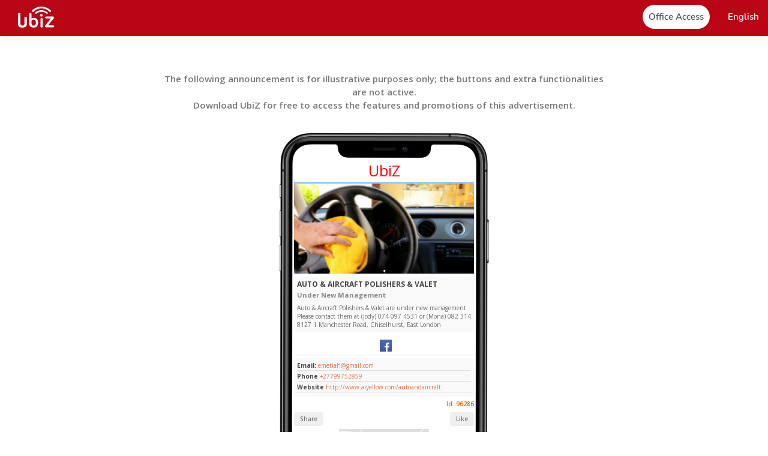

--- FILE ---
content_type: text/html; charset=utf-8
request_url: https://www.ubiz.mobi/ad/96286/AUTO+%26+AIRCRAFT+POLISHERS+%26+VALET
body_size: 10273
content:
<!DOCTYPE html>
<html lang="en">
<head>
    <meta http-equiv="Content-Type" content="text/html; charset=UTF-8">
    <meta name="viewport" content="width=device-width, initial-scale=1, maximum-scale=1">

  <link rel="shortcut icon" href="/img/logo.svg?1" type="image/x-icon">
    <link rel="icon" href="/img/logo.svg?1" sizes="32x32">

    <title translate>AUTO & AIRCRAFT POLISHERS & VALET - East London - UbiZ Mobi</title>

    <script src="//pictures.aiyellow.com/portal/assets/js/jquery-1.12.4.min.js"></script>
    <script src="https://ajax.googleapis.com/ajax/libs/jqueryui/1.10.3/jquery-ui.min.js"></script>
    <script>
        if (!window.jQuery.ui) {
            document.write('<script src="js/jquery-ui-1.10.3.min.js"><\/script>');
        }
    </script>

    <script src="https://cdn.jsdelivr.net/npm/bootstrap@5.2.2/dist/js/bootstrap.bundle.min.js" defer async></script>
    <script src="/js/libs/general.js"></script>
    <script src="/js/libs/wow.min.js"></script>
    <script src="/js/main.js?5"></script>

    <link rel="stylesheet" type="text/css" href="https://cdn.jsdelivr.net/npm/bootstrap@5.2.2/dist/css/bootstrap.min.css">
    <link rel="stylesheet" type="text/css" href="/css/jquery.simplyscroll.css?2">
    <link rel="stylesheet" type="text/css" href="/css/jquery-ui.css">
    <link rel="stylesheet" type="text/css" href="/css/animate.css">
    
    <link rel="preconnect" href="https://fonts.googleapis.com">

    <link rel="preconnect" href="https://fonts.gstatic.com" crossorigin>

    <link href="https://fonts.googleapis.com/css2?family=Open+Sans:ital,wght@0,300;0,400;0,500;0,600;0,700;0,800;1,300;1,400;1,500;1,600;1,700;1,800&display=swap" rel="stylesheet">
    <link rel="stylesheet" href="https://ka-f.fontawesome.com/releases/v6.2.0/css/free.min.css?token=181f7ed818" crossorigin="anonymous">
    <link rel="stylesheet" type="text/css" href="/css/style.css?1769008263">  

    <style>
        .beta{
            border: solid 1px #b3001e;
            border-radius: 25px;
            padding: 1px 5px;
            font-size: 10px;
            font-weight: 700;
            background: #b3001e;
            color: #fff;
            position: absolute;
            top: 10px;
        }

        .beta.white{
            border: solid 1px #fff;
            background: #fff;
            color: #b3001e;
        }

        @media(max-width: 1199px){
            .beta{
               top: 12px;
               font-size: 9px;
               padding-top: 2px;
            }
        }

        .dropdown-backdrop{
            display: none;
        }
        .footer_column{
            max-width: 20%;
        }
        @media(max-width: 769px){
            .footer_column{
                max-width: 100%;
            }
        }
    </style>



    
    <script>
                    var nolunck = false;
            </script>

        <!-- Global site tag (gtag.js) - Google Analytics -->

        
            <link rel="preload" href="https://static.ubiz.mobi/img/application-assets/event-pictures/15085108332.jpg" as="image"> 

            <meta name="description" content="Auto &amp; Aircraft Polishers &amp; Valet are under new management

Please contact them at (jody) 074 097 4531 or (Mona) 082 314 8127

1 Manchester Road, Chiselhurst, East London">
            <meta name="keywords" content="AUTO & AIRCRAFT POLISHERS & VALET, Ubiz, Mobi, East London"> 
            <link rel="canonical" href="https://www.ubiz.mobi/ad/96286/AUTO+%26+AIRCRAFT+POLISHERS+%26+VALET"/> 

            <!-- Facebook Meta Info --> 
            <meta property="og:url" content="https://www.ubiz.mobi/ad/96286/AUTO+%26+AIRCRAFT+POLISHERS+%26+VALET"> 
            <meta property="og:image" content="https://static.ubiz.mobi/img/application-assets/event-pictures/15085108332.jpg"> 
            
            <meta property="og:description" content="Auto &amp; Aircraft Polishers &amp; Valet are under new management

Please contact them at (jody) 074 097 4531 or (Mona) 082 314 8127

1 Manchester Road, Chiselhurst, East London"> 
            <meta property="og:title" content="AUTO & AIRCRAFT POLISHERS & VALET - UbiZ Mobi"> 
            <meta property="og:site_name" content="AUTO & AIRCRAFT POLISHERS & VALET"> 
            <meta property="og:see_also" content="https://www.ubiz.mobi/ad/96286/AUTO+%26+AIRCRAFT+POLISHERS+%26+VALET">
            <!-- Google+ Meta Info --> 
            <meta itemprop="name" content="AUTO & AIRCRAFT POLISHERS & VALET"> 
            <meta itemprop="description" content="Auto &amp; Aircraft Polishers &amp; Valet are under new management

Please contact them at (jody) 074 097 4531 or (Mona) 082 314 8127

1 Manchester Road, Chiselhurst, East London"> 
            <meta itemprop="image" content="https://static.ubiz.mobi/img/application-assets/event-pictures/15085108332.jpg"> 

            <!-- Twitter Meta Info --> 
            <meta name="twitter:card" content="summary"> 
            <meta name="twitter:url" content="https://www.ubiz.mobi/ad/96286/AUTO+%26+AIRCRAFT+POLISHERS+%26+VALET"> 
            <meta name="twitter:title" content="AUTO & AIRCRAFT POLISHERS & VALET - UbiZ Mobi"> 
            <meta name="twitter:description" content="Auto &amp; Aircraft Polishers &amp; Valet are under new management

Please contact them at (jody) 074 097 4531 or (Mona) 082 314 8127

1 Manchester Road, Chiselhurst, East London"> 
            <meta name="twitter:image" content="https://static.ubiz.mobi/img/application-assets/event-pictures/15085108332.jpg">

            <meta property="al:ios:url" content="ubiz://ad/96286" />
            <meta property="al:ios:app_store_id" content="911910282" />
            <meta property="al:ios:app_name" content="Ubiz" />

            <meta property="al:android:url" content="ubiz://ad/96286" />
            <meta property="al:android:ubiz" content="ubiz" />
            <meta property="al:android:package" content="mobi.app.ubiq" />
            <meta property="al:web:url" content="https://www.ubiz.mobi/"/>

          <!--   <script
              src="https://code.jquery.com/jquery-3.6.1.min.js"
              integrity="sha256-o88AwQnZB+VDvE9tvIXrMQaPlFFSUTR+nldQm1LuPXQ="
              crossorigin="anonymous"></script> -->

            <script>
           
            var IS_IPAD = navigator.userAgent.match(/iPad/i) != null,
            IS_IPHONE = !IS_IPAD && ((navigator.userAgent.match(/iPhone/i) != null) || (navigator.userAgent.match(/iPod/i) != null)),
            IS_IOS = IS_IPAD || IS_IPHONE,
            IS_ANDROID = !IS_IOS && navigator.userAgent.match(/android/i) != null,
            IS_MOBILE = IS_IOS || IS_ANDROID;

            console.log(IS_IOS);

            function open() {
              // If it's not an universal app, use IS_IPAD or IS_IPHONE
              if (IS_IOS) {

           
                  window.location = $("meta[property='al:ios:url']").attr("content") || $("meta[property='al:android:url']").attr("content");

                  setTimeout(function() {
                    // If the user is still here, open the App Store
                    if (!document.webkitHidden) {
                      window.location = 'http://itunes.apple.com/app/id' + $("meta[property='al:ios:app_store_id']").attr("content");
                    }
                  }, 25);

              } else if (IS_ANDROID) {

                window.location = 'intent:/'+$("meta[property='al:android:url']").attr("content").split(':/')[1]+'#Intent;package='+$("meta[property='al:android:package']").attr("content")+';scheme='+$("meta[property='al:android:url']").attr("content").split(':/')[0]+';launchFlags=268435456;end;';
              }
            }

            $().ready(function(){
                open();
            });

            </script>




               

</head>


<body class="">

   <div id="home" class="header-wrapper">
    <header id="header" class="header color">
        <nav class="navbar">
            <div class="navbar-header">
                <a href="#" class="toggle-menu menu-mobile">
                    <span></span>
                    <span></span>
                    <span></span>
                    <span></span>
                </a>

                                 <a class="navbar-brand" href="/">
                    <img src="/img/logo-w.svg" alt="UbiZ Mobi">
                    <!--<span class="beta white">BETA</span>-->
                </a>
                <a class="navbar-brand-scroll" href="/"> 
                    <img src="/img/logo-w.svg" alt="UbiZ Mobi">
                        <!--<span class="beta white">BETA</span>-->
                </a>
            </div>
            <div>
            <!--<div class="navbar-generic" >
                <ul class="nav navbar-right">
                   
                </ul>
            </div> -->
            <div class="navbar-menu" style="float:none;">
                <ul class="exo-menu">
                    <!-- <li class="start"><a href="/"><i class="fa fa-home"></i> <span>Inicio</span></a></li>
                    <li class="start"><a href="/about.php"><i class="fa fa-home"></i> <span>Nosotros</span></a></li>
                    <li class="start"><a href="/features.php"><i class="fa fa-home"></i> <span>Caracteristicas</span></a></li>
                    <li class="start"><a href="/"><i class="fa fa-home"></i> <span>Templates</span></a></li> -->
                    <!-- <li class="start"><a href="/"><i class="fa fa-home"></i> <span>Soporte</span></a></li> -->
                                            <li class="start"><a href="/login.php"><i class="fa fa-home"></i> <span class="head-button">Office Access</span></a></li>
                                        <li class="d-block d-lg-none">
                        <a data-bs-toggle="modal" data-bs-target=".modal-contactus">Contact us</a>
                    </li>
                    <li class="dropdown drop-down">
                        <a href="javascript:void(0)" class="dropdown-toggle lang-selected  text-white" data-bs-toggle="dropdown" role="button" aria-haspopup="true" aria-expanded="false"><span> English                 </span><b class="caret"></b></a>
                        <div class="dropdown-menu lang-contain animated dropdown-menu-end">
                            <ul>
                                                                <li><a href="?lang=en" rel="nofollow" title="English"><span>English</span></a></li>
                                                                <li><a href="?lang=es" rel="nofollow" title="Español"><span>Español</span></a></li>
                                                                <li><a href="?lang=fr" rel="nofollow" title="Français"><span>Français</span></a></li>
                                                                <li><a href="?lang=de" rel="nofollow" title="German - Deutsch"><span>German - Deutsch</span></a></li>
                                                                <li><a href="?lang=gr" rel="nofollow" title="Greek - Ελληνικά"><span>Greek - Ελληνικά</span></a></li>
                                                                <li><a href="?lang=it" rel="nofollow" title="Italian - Italiano"><span>Italian - Italiano</span></a></li>
                                                                <li><a href="?lang=pt" rel="nofollow" title="Portuguese"><span>Portuguese</span></a></li>
                                                                <li><a href="?lang=ro" rel="nofollow" title="Romanian - Română"><span>Romanian - Română</span></a></li>
                                                                <li><a href="?lang=th" rel="nofollow" title="Thai - ภาษาไทย"><span>Thai - ภาษาไทย</span></a></li>
                                                            </ul>
                        </div>
                    </li>
                </ul>
            </div>
            </div>
        </nav>
    </header>
</div>       <section id="blur" >
        <link rel="stylesheet" type="text/css" href="/css/styleGdc.css">
<div class="cont-gdc">
    <main class="content-pages">
        <section class="" style="margin-top: 120px;">
            <div class="container fluid block-container">
                <div class="col-12 block-text">
                    <p class="wow fadeInUp text-center" data-wow-duration="1.2s" style="font-size: 15px !important;visibility: visible;animation-duration: 1.2s;animation-name: fadeInUp;max-width: 750px;margin: auto;font-weight: 600;">The following announcement is for illustrative purposes only; the buttons and extra functionalities are not active.<br> Download UbiZ for free to access the features and promotions of this advertisement.</p>
                </div>
            </div>
        </section>
        <section class="block-internal-content module-exclusive-benefits" style="padding:30px 0;" id="digital">
            <div class="container fluid">
                <div class="block-content row ">
                    <div style="background-image: url(/img/prueba2.png);background-size: contain;background-position: center;background-repeat: no-repeat;max-width: 1000px;margin: auto;height: 700px;padding-top: 40px;text-align: -webkit-center;">
                        <div class="text-center" style="color: red;border-bottom: solid 3px #8fcbff;width: 300px;margin-top: 10px;font-size: 25px;"> UbiZ</div>
                        <div class="cont-phone">
                            <div id="carouselExampleIndicators" class="carousel slide" data-bs-ride="carousel">
                                <div class="carousel-indicators" style="margin-bottom: -7px;">
                                                                            <button type="button" data-bs-target="#carouselExampleIndicators" data-bs-slide-to="0" class="active" aria-current="true" aria-label="Slide 1" style="width: 3px;border-radius: 50%;"></button>
                                                                    </div>
                                <div class="carousel-inner">
                                                                            <div class="carousel-item active">
                                            <img src="https://static.ubiz.mobi/img/application-assets/event-pictures/15085108332.jpg?w=200" class="d-block w-100" alt="...">
                                        </div>
                                                                    </div>
                            </div>
                            <div class="cont-1">
                                <h1>AUTO & AIRCRAFT POLISHERS & VALET</h1>
                                <h2>Under New Management</h2>
                                <p>Auto & Aircraft Polishers & Valet are under new management

Please contact them at (jody) 074 097 4531 or (Mona) 082 314 8127

1 Manchester Road, Chiselhurst, East London</p>
                            </div>
                                                        <div class="socialnetwork">
                                <ul class="text-center" style="margin:auto;width: auto;display: inline-block;">
                                                                                                                    <li style="float:left; margin-left:5px">
                                            <a href="https://facebook.com/wheelsprideandjoy/" style="width:28;height:28"><svg xmlns='http://www.w3.org/2000/svg' xml:space='preserve' width='20' height='20' style='shape-rendering:geometricPrecision;text-rendering:geometricPrecision;image-rendering:optimizeQuality;fill-rule:evenodd;clip-rule:evenodd' viewBox='0 0 4.17 4.17'><defs><linearGradient id='a' gradientUnits='userSpaceOnUse' x1='2.07' y1='4.17' x2='2.07' y2='.01'><stop offset='0' style='stop-opacity:1;stop-color:#3d5893'/><stop offset='1' style='stop-opacity:1;stop-color:#4c6ab1'/></linearGradient></defs><path d='M3.95 4.17H.22C.1 4.17 0 4.06 0 3.93V.23C0 .1.1 0 .22 0h3.73c.12 0 .22.1.22.23v3.7c0 .13-.1.24-.22.24z' style='fill:url(#a)'/><path d='M2.71 1.69c.04-.05.15-.09.23-.09h.29v-.56h-.31c-.31.01-.51.09-.62.22-.17.18-.23.38-.24.72v.19h-.4v.55h.4v1.45h.58V2.72h.59v-.55h-.59v-.19c0-.15.03-.24.07-.29z' style='fill:#fefefe;fill-rule:nonzero'/></svg></a> </li>
                                                                                                            </ul>
                            </div>
                                                                                    <div class="cont-1 contacto">
                                <ul>
                                                                            <li><b>Email:</b><a href="mailto:emetiah@gmail.com"> emetiah@gmail.com</a></li>
                                                                                                                <li><b>Phone</b> <a href="tel:+27799752859"> +27799752859</a></li>
                                                                                                                <li><b>Website</b> <a href="http://www.aiyellow.com/autoandaircraft" target="_blank"> http://www.aiyellow.com/autoandaircraft</a></li>
                                                                    </ul>
                            </div>
                                                        <div class="Id" style="margin-bottom: 5px;">Id: 96286</div>
                            <div class="cont-button">
                                <div style="width: 50%;text-align: left;">
                                    <button>Share</button>
                                </div>
                                <div style="width: 50%;text-align: right;">
                                    <button>Like</button>
                                </div>
                            </div>
                            <div class="map"> 
                                <img src="https://static.ubiz.mobi/img/application-assets/event-maps/eventmap-id-96286_r1.jpg"> 
                            </div>
                            <div class="cont-1">
                                <h1>1 Manchester Road</h1>
                                <p>Chiselhurst, East London<br>Eastern Cape</p>
                            </div>
                            <div class="cont-button" style="margin-top: 5px;text-align: right;display: block;margin-bottom: 15px;">
                                <a class="btn btn-xs" href="http://maps.google.com/?q&daddr=-32.988836,27.88731000000007" target="_blank" style="background-color:#ff5e00; color: #fff; font-size:10px">How to get</a>
                            </div>
                                                    </div>
                    </div>
                </div>
            </div>
        </section>
        <section id="downloads" data-stellar-background-ratio="0.5">
            <div class="background-overlay">
                <h1 class="white text-center">Download the free app <strong>now</strong>!</h1>
                <div class="container-downloads">
                    <span> Available in </span>

                    <p class="text-center">
                        <a href="https://play.google.com/store/apps/details?id=mobi.app.ubiq" target="_blank" class="android" style="background-color: transparent;"></a>
                    </p>
                  
                    <p class="text-center">
                        <a href=" https://itunes.apple.com/us/app/ubiz/id911910282?l=es&ls=1&mt=8" target="_blank" class="ios" style="background-color: transparent;"></a>
                    </p>
                </div>
            </div>
        </section>
    </main>
</div>
<style type="text/css">
    
    .cont-phone::-webkit-scrollbar {
        display: none;
    }

    .cont-phone{
        height: 555px;
        overflow: auto;
        position: relative;
        color: #464646;
        max-width: 300px;
    }
    .cont-phone h1{
        font-size: 12px;
        margin-bottom: 4px;
        font-weight: 700;

    }

    .cont-phone h2{
        font-size: 11px;
        font-weight: 700;
        color: #8b8b8b;
    }

    .cont-phone p{
        font-size: 10px;
        margin-bottom: 0px;
    }

    .cont-phone .cont-1{
        border-radius: 5px;
        background: #f9f9f9;
        margin-top: 6px;
        text-align: left;
        padding: 5px;
        overflow: hidden;
        word-break:break-all;
    }

    .cont-phone .socialnetwork{
        padding: 5px 0px 0px;
        border-radius: 5px;
        box-shadow: 1px 2px 2px #f7f7f7;
        margin-top: 6px;
    }

    .cont-phone .Id{
        text-align: right;
        font-size: 10px;
        margin-top: 5px;
        color: #ff5e00;
        font-weight: 600;
    }

    .cont-phone .map img{
        max-height: 150px;
        margin: 5px auto -2px;
    }

    .cont-phone .contacto ul{

    }

    .cont-phone .contacto li {
        font-size: 10px;
        border-bottom: 1px solid #dfdfdf;
        margin-bottom: 2px;
    }

    .cont-phone .cont-button {
        display: flex;
    }

    .cont-phone .cont-button button {
        font-size: 10px;
        border: none;
        padding: 4px 10px;
        border-radius: 4px;
        color: #767676;
        font-weight: 600;
    }
</style>
    </section>
    <div><div id="footer" class="footer">
    <footer class="container fluid">
        <div class="row">
            <div class="col-12 col-md-6 footer-aside text-center text-md-start">
                <a href="/" class="logo-footer">
                    <img alt="image" src="/img/logo-w.svg" title="UbiZ Mobi">
                </a>
            </div>
            <div class="col-12 col-md-6 text-center text-md-end">
                <ul class="footer-social mb-0">                    
                    <li>
                        <a href="https://www.facebook.com/global.digital.cooperative/" target="_blank">
                            <img  alt="social" src="/img/social-fb.svg">
                            <span></span>
                        </a>
                    </li>
                    <li>
                        <a href="https://www.instagram.com/global.digital.cooperative/" target="_blank">
                            <img  alt="social" src="/img/social-ig.svg">
                            <span></span>
                        </a>
                    </li>
                    <li>
                        <a href="https://www.youtube.com/@GDCGlobalDigitalCooperative/" target="_blank">
                            <img  alt="social" src="/img/social-yt.svg">
                            <span></span>
                        </a>
                    </li>
                    <li>
                        <a href="https://www.tiktok.com/@globaldigitalcoop" target="_blank">
                            <img alt="social" src="/img/social-tk.svg">
                        </a>
                    </li>                    
                </ul>
            </div>
            <div class="col-12">
                <div class="accordion accordion-flush row" id="footer_aboutus">
                    <div class="footer_column">
                        <div class="accordion-item">
                            <h2 class="accordion-header" id="flush-aboutus">
                                <button class="accordion-button collapsed" type="button" data-bs-toggle="collapse" data-bs-target="#footer_about_us_collapse" aria-expanded="true" aria-controls="footer_about_us_collapse">
                                    <span>About us</span>
                                </button>
                            </h2>
                            <div id="footer_about_us_collapse" class="accordion-collapse collapse" aria-labelledby="flush-aboutus" data-bs-parent="#footer_aboutus">
                                <div class="accordion-body">
                                    <ul>
                                        <li><a href="/about-us.php">About GDC</a></li>
                                        <li><a href="/coop-world.php">Coop World</a></li>
                                        <li><a href="/institutional_team.php">Institutional Team</a></li>
                                        <li><a href="/staff-members.php">Corporate team</a></li>
                                        <li style="cursor: pointer;"><a data-bs-toggle="modal" data-bs-target=".modal-contactus">Contact us</a></li>
                                    </ul>
                                </div>
                            </div>
                        </div>
                    </div>
                    <div class="footer_column">
                        <div class="accordion-item">
                            <h2 class="accordion-header" id="flush-suscriptions">
                                <button class="accordion-button collapsed" type="button" data-bs-toggle="collapse" data-bs-target="#footer_suscriptions_collapse" aria-expanded="true" aria-controls="footer_suscriptions_collapse">
                                    <span>360 Subscription</span>
                                </button>
                            </h2>
                            <div id="footer_suscriptions_collapse" class="accordion-collapse collapse" aria-labelledby="flush-suscriptions" data-bs-parent="#footer_aboutus">
                                <div class="accordion-body">
                                    <ul>
                                        <li><a href="/360_inclusion.php">Digital inclusion</a></li>
                                        <li><a href="/360_suscription.php">Digital Subscription 360</a></li>
                                        <li><a href="/digital-platforms.php">Digital platforms</a></li>
                                        <li><a href="/360_technical.php">Accredited technicians</a></li>
                                    </ul>
                                </div>
                            </div>
                        </div>
                    
                    </div>
                    <div class="footer_column">
                        
                            <div class="accordion-item">
                                <h2 class="accordion-header">
                                    <button class="accordion-button collapsed" type="button" data-bs-toggle="collapse" data-bs-target="#footer_amawebs_collapse" aria-expanded="true" aria-controls="footer_amawebs_collapse">
                                        <span>Ubiz</span>
                                    </button>
                                </h2>
                                <div id="footer_amawebs_collapse" class="accordion-collapse collapse"  data-bs-parent="#footer_aboutus">
                                    <div class="accordion-body">
                                        <ul>                                            
                                            <li><a href="/about.php">About UbiZ</a></li>
                                            <li><a href="/features.php">Characteristics</a></li>
                                            <li><a href="/products_compare.php">Compare Our Products</a></li>
                                            <li><a href="https://www.gdc.coop/find_promoters.php" target="_blank">Find Promoters</a></li>
                                        </ul>
                                    </div>
                                </div>
                            </div>
                        
                    </div>
                    <div class="footer_column">
                        
                            <div class="accordion-item">
                                <h2 class="accordion-header">
                                    <button class="accordion-button collapsed" type="button" data-bs-toggle="collapse" data-bs-target="#footer_ecosystem_collapse" aria-expanded="true" aria-controls="footer_ecosystem_collapse">
                                        <span>GDC ecosystem</span>
                                    </button>
                                </h2>
                                <div id="footer_ecosystem_collapse" class="accordion-collapse collapse"  data-bs-parent="#footer_aboutus">
                                    <div class="accordion-body">
                                        <ul>
                                            <li><a href="/cdp.php">Coop Dynamic Program 4.0</a></li>
                                            <li><a href="/promoter.php">Promoters</a></li>
                                            <li><a href="/franchises.php">Franchises</a></li>
                                            <li><a href="/academy.php">Academy</a></li>
                                        </ul>
                                    </div>
                                </div>
                            </div>
                        
                    </div>
                    <div class="footer_column">
                        
                            <div class="accordion-item">
                                <h2 class="accordion-header">
                                    <button class="accordion-button collapsed" type="button" data-bs-toggle="collapse" data-bs-target="#footer_ytc_collapse" aria-expanded="true" aria-controls="footer_ytc_collapse">
                                        <span>YTC</span>
                                    </button>
                                </h2>
                                <div id="footer_ytc_collapse" class="accordion-collapse collapse"  data-bs-parent="#footer_aboutus">
                                    <div class="accordion-body">
                                        <ul>
                                            <li><a href="/yellowtradingcoin-I.php">Institutional YTC</a></li>
                                            <li><a href="/yellowtradingcoin-II.php">YTC ecosystem</a></li>
                                            <li><a href="/yellowtradingcoin-III.php">General concepts</a></li>
                                            <li><a href="/yellowtradingcoin-IV.php">Opportunities</a></li>
                                        </ul>
                                    </div>
                                </div>
                            </div>
                        
                    </div>
                </div>                
            </div>
        </div>
        <hr>
        <div class="row footer-row footer-legal text-center">
            <form class="form-inline">
                <span><a href="https://policies.gdc.coop/privacy_policy/" target="_blank" style="color: white;">Privacy Policy</a></span> - 
                <span><a href="https://policies.gdc.coop/privacy_policy/#What_personal" target="_blank" style="color: white;">Cookies policy</a></span> - 
                <span><a href="https://policies.gdc.coop/privacy_policy/#How_we" target="_blank" style="color: white;">Terms of use</a></span> - 
                <span><a href="https://www.gdc.coop/graduates.php" target="_blank" style="color: white;">Certified Members</a></span>
            </form>
        </div>
         <hr>
        <div class="row">
            <div class="col-12 col-md-2 text-center text-md-start w3c mb-2">

                <a href="#" data-bs-toggle="modal" data-bs-target=".modal-ecommer" target="_blank" title="Winner 2023 - eCommerce Startup Competition" class="md-ecommer">
                    <img alt="logo" src="https://www.gdc.coop/img/winner.png" class="ecommer">
                </a>

                <a href="http://validator.w3.org/check?uri=http%3A//www.ubiz.mobi/&amp;charset=(detect+automatically)&amp;doctype=Inline&amp;group=0" target="_blank">
                    <img alt="logo" src="https://container.aiyellow.com/main/img/w3c.png">
                </a>
               
            </div>
            <div class="col-12 col-md-8 mb-3">
                <p class="text-center mb-0 white">
                     © Copyright 2026 UbiZ - All rights reserved
                </p>
            </div>
            <div class="col-md-2 text-center text-md-end ssl">
                <img alt="logo" data-ng-src="/img/ssl.png"  src="/img/orbit/verified.svg" style="width: 90px;">
            </div>
        </div>
    </footer>
</div>
<div style="position: fixed;bottom: 0%;margin: 0px 15px 15px;right: 0px;z-index: 999999;background: #fff;padding: 10px;border: solid 1px;border-radius: 15px; max-width: 475px;width: 94%; display: none;" class="wow fadeInRight" data-wow-duration="1.5s" id="formNewsletters">
    <h3>Subscribe to our YTC Newsletter</h3>
    <i class="fa-regular fa-circle-xmark" id="closeForm" style="font-weight: 100;position: absolute;right: 10px;top: 10px;cursor: pointer;font-size: 25px;"></i>
    <form id="newsletterformsubs" method="post">

        <div style="margin-bottom: 15px;max-width: 400px;width: 100%;">
            To receive information about the YTC and its applications within the GDC ecosystem, complete the form:
        </div>

        <div class="mb-3">
            <label class="form-label bold">Name</label>
            <input class="form-control" id="name_news" name="name_news" value="" type="text" required>
        </div>

        <div class="mb-3">
            <label class="form-label bold">Last Name</label>
            <input class="form-control" id="surname_news" name="surname_news" value="" type="text" required>
        </div>

        <div class="mb-3">
            <label class="form-label bold">Email</label>
            <input class="form-control" id="email" name="email" value="" type="email" required>
        </div>

        <div class="mb-3">
            <label class="form-label bold">Language</label>
            <select name="language" id="language" required class="form-control">
                <option value="">Language</option>
                                <option value="en"  selected>English</option>
                                <option value="es"  >Español</option>
                                <option value="fr"  >Français</option>
                                <option value="de"  >German - Deutsch</option>
                                <option value="gr"  >Greek - Ελληνικά</option>
                                <option value="it"  >Italian - Italiano</option>
                                <option value="pt"  >Portuguese</option>
                                <option value="ro"  >Romanian - Română</option>
                                <option value="th"  >Thai - ภาษาไทย</option>
                            </select>
        </div>
        <div class="text-center" id="subs_button">
            <button type="submit" class="btn btn-primary" style="margin-top: 18px;">Subscribe</button>
        </div>
        <div class="alert alert-danger text-center" id="subs_errors" style="display:none;"></div>
    </form>
    <div id="subs_loading" style="text-align:center;display:none;">
        <img src="img/loading.gif"  alt="loading" style="max-width:40px;margin: 0px auto;">
    </div>
    <div id="subs_ok" class="alert alert-success text-center" style="display:none;"></div>
</div>
<div class="modal modal-gdc fade modal-contactus" tabindex="-1" role="dialog" aria-hidden="true">
    <div class="modal-dialog modal-dialog-centered" role="document">
        <div class="modal-content">
            <div class="modal-header" style="display: block">
                <h5 class="modal-title title-30">Contact us</h5>
                <p class="mb-0">Complete the following fields</p>
                <button type="button" class="close btn-cerrar-modal" data-bs-dismiss="modal" aria-label="Close">
                  <span aria-hidden="true" style="color: black;">&times;</span>
                </button>
            </div>
            <div class="modal-body">
                <div class="row">
                    <div class="col-12 col-md-6 mb-15">
                        <div class="form-group">
                            <input type="text" class="form-control" name="Name" id="Name" required placeholder="Name">
                        </div>
                    </div>
                    <div class="col-12 col-md-6 mb-15">
                        <div class="form-group">
                            <input type="text" class="form-control" name="SurName" id="SurName" required placeholder="Last Name">
                        </div>
                    </div>
                    <div class="col-12 mb-15">
                        <div class="form-group">
                            <input type="email" class="form-control" name="Email" id="Email" required placeholder="E-mail">
                        </div>
                    </div>
                    <div class="col-12 mb-15">
                        <div class="form-group">
                            <textarea class="form-control" name="Subject" id="Subject" rows="5" required placeholder="Your query"></textarea> 
                        </div>
                    </div>
                    <div class="col-12 mb-15">
                        <div class="form-group">
                            <select class="form-control" required name="unit" id="unit">
                                <option value="">- Select Business Unit - </option>
                                <option value="127">GDC</option>
                                <option value="1">Yellow Page</option>
                                <option value="2">UbiZ</option>
                                <option value="3">MarketCoop</option>
                                <option value="10">OrbitCard</option>
                                <option value="4">Amawebs</option>
                            </select>
                        </div>
                    </div>
                    <div class="col-12">
                        <div class="alert alert-danger" id='errores' style="display:none;"></div>
                        <div class="alert alert-success" id='ok' style="display:none;"></div>
                    </div>
                    <div class="col-12 form-buttons">
                        <button type="button" data-bs-dismiss="modal" class="btn btn-outline btn-lg">Cancel</button> 
                        <button type="submit" class="btn btn-primary btn-lg" id='contactussend'>Send</button>
                        <img src="img/loader.gif" id='contactusloader' alt="" style="display:none">
                    </div>
                </div>
            </div>
        </div>
    </div>
</div>

<div class="modal modal-gdc fade modal-ecommer" tabindex="-1" role="dialog"  aria-hidden="true">
  <div class="modal-dialog" role="document">
    <div class="modal-content">
      <div class="modal-header">
        <button type="button" class="close btn-cerrar-modal" data-bs-dismiss="modal" aria-label="Close">
          <span aria-hidden="true" style="color: black;">&times;</span>
        </button>
      </div>
      <div class="modal-body pt-0">
        <div class="row text-center">
            <div class="col-xs-12">
                <img alt="logo" src="https://www.gdc.coop/img/winner.png">                
            </div>
            <a href="https://ecommerce.institute/" title="eCommerce Institute" target="_blank" class="text-18">eCommerce Institute</a>
        </div>
      </div>
    </div>
  </div>
</div>

<script>
    $(document).ready(function(){
        $('#newsletters').on('click',function(){
            $('#formNewsletters').show();
            $('#newsletters').hide();
        });

        $("#closeForm").on('click',function(){
            $('#formNewsletters').hide();
            $('#newsletters').show();


            var d = new Date();
            d.setTime(d.getTime() + (12*60*60*1000));
            var expires = "expires="+ d.toUTCString();
            document.cookie = "formNewsletters = true" + ";" + expires;
        });

        $("#newsletterformsubs").on('submit', function(event){

            event.preventDefault();

            $("#subs_ok").html('');
            $("#subs_ok").hide();
            $("#subs_errors").html('');
            $("#subs_errors").hide();
            $("#subs_button").hide();
            $("#subs_loading").show();

            $.ajax({
                url: "/ajax_subs_newsletter.php",
                method: 'post',
                data: {
                    name_news: $("#name_news").val(),
                    surname_news: $("#surname_news").val(),
                    email: $("#email").val(),
                    language: $("#language").val()
                },
                dataType: "json", 
                success: function(data){

                    $("#subs_loading").hide();

                    if(data.ok){

                        $("#newsletterformsubs").hide();
                        $("#subs_ok").html(data.ok);
                        $("#subs_ok").show();   

                        var d = new Date();
                        d.setTime(d.getTime() + (360000*60*60*1000));
                        var expires = "expires="+ d.toUTCString();
                        document.cookie = "formNewsletters2 = true" + ";" + expires;            

                    } else if(data.errores){

                        var errores = '';

                        for (var i = 0; i < data.errores.length; i++) {
                            errores = errores + data.errores[i] + '<br>';
                        }

                        $("#subs_errors").html(errores);
                        $("#subs_errors").show();
                        $("#subs_button").show();

                    }

                },
                error: function(){
                    $("#subs_errors").html('Connection error');
                    $("#subs_errors").show();
                    $("#subs_button").show();
                }
            });

        });
    });
</script></div>
</body>
</html>


--- FILE ---
content_type: text/css
request_url: https://www.ubiz.mobi/css/styleGdc.css
body_size: 63507
content:

:root{
    --colorUnidad:#BA0614;
}

.header {
    background-color: transparent;
}



.cont-gdc .shapeBottom{position: absolute;left: 0;top: 265px;width: 100%;height: 90px;fill: #fff;min-width: 365px;}

.cont-gdc .bg-blue{
  background-color: var(--colorUnidad);
}

.cont-gdc .bg-grey{
  background-color: #2a60ba12;
  border-radius: 0px 120px 0px 0px;
}

.cont-gdc .white{
  color: #fff !important;
}


.cont-gdc b{
  font-weight: 700;
}


.cont-gdc .ih-container h1 {
    font-size: 45px;
    /* font-weight: 600; */
}

.cont-gdc .block-text p {
    font-size: 16px;
    color: rgb(80 80 80 / 77%);
    line-height: 1.5;
    margin-bottom: 5px;
    font-weight: 400;
}


.cont-gdc .header-coopfranchise{
  height: 350px;
  padding:65px 0 20px;
}

.cont-gdc .gdc-graph-sinergy{
  padding:0 40px;
  max-width:500px;
  margin:auto;
}
.cont-gdc .gdc-graph-sinergy img{
  width:100%;
}

.cont-gdc .blue{
  color: var(--colorUnidad) !important;
}

.cont-gdc .text-justify{text-align:justify !important;}


.cont-gdc .internal-hero {
    /* background-image: url(/img/section_title_bg2.jpg?2); */
    background-size: cover;
    background-position: center center;
    background-repeat: no-repeat;
    padding: 100px 0 30px;
    background: linear-gradient(90deg, #b52530 0%, #ff626e 110%);
}

.cont-gdc .module-franchise-benefits {
    padding: 60px 0;
}


@media (max-width: 767px){
  .title-40 {
      font-size: 30px !important;
  }

}

@media (max-width: 475px){
  .title-GDC {
      font-size: 40px !important;
  }
}

/*TIME*/
.cont-gdc .title-GDC2 {
    /* font-weight: 600; */
    font-size: 50px;
    line-height: 66px;
    color: var(--colorUnidad);
    text-align: center;
    margin-bottom: 0px;
}

.cont-gdc .title-GDC {
    font-size: 55px;
    /* font-weight: 600; */
    margin-bottom: 0px;
}

@media(max-width:475px){

  .cont-gdc .title-GDC{
    font-size: 35px;
  }

  .cont-gdc .title-GDC2{
    font-size: 30px;
  }

  .cont-gdc .cd-timeline-block:nth-child(odd) .cd-timeline-content {
    padding-left: 20%;
  }

  .cont-gdc .cd-timeline-content {
    padding-left: 20%;
  }
}

.cont-gdc #graph_about-images li {
  width: 24%;
}

.cont-gdc .graph_adn_internal {
  text-align: center;
  /*max-width: 30%;*/
  margin: auto;
}

.cont-gdc .graph_adn_internal img {
  max-width: 30%;
}

.cd-container {
  width: 100%;
  max-width: 1140px;
  margin: 0 auto;
  position:relative;
  z-index:1;
}
.cd-container::after {
  content: '';
  display: table;
  clear: both;
}
.cd-timeline {
  position: relative;
  margin-top: 2em;
  margin-bottom: 2em;
}
.cd-timeline::before {
  content: '';
  position: absolute;
  top: 0;
  left: 4px;
  height: 100%;
  width: 8px;
  background: var(--colorUnidad);
  border-radius:4px;
}
.cd-timeline-block {
  position: relative;
  margin: 2em 0;
}
.cd-timeline-block::after {
  clear: both;
  content: "";
  display: table;
}
.cd-timeline-block:first-child {
  margin-top: 0;
}
.cd-timeline-block:last-child {
  margin-bottom: 0;
}
.cd-timeline-img {
  position: absolute;
  top: 0;
  left: 0;
  width: 40px;
  height: 40px;
  border-radius: 50%;
  background-color:#f7f8fc;
  border:2px solid #f0f0f0;
  z-index: 5;
}
.cd-timeline-img:before{
  content:"";
  position:absolute;
  border-radius:100%;
  background-color:#f7f8fc;
  width: 40px;
  height: 90px;
  left: -3px;
  top: 0px;
}
.cd-timeline-img:after{
  content:"";
  position:absolute;
  /* border-radius:100%; */
  /* background-color:#102a8a; */
  width: 100px;
  height: 100px;
  left: -32px;
  top: -5px;
  /* opacity: .5; */
  -webkit-animation: loader-6-1 2s infinite;
  animation: loader-6-1 2s infinite;
  background-image: url(/img/about-us/circle.svg);
  background-size: cover;
  background-position: center;
}

.cd-number {
    display: block;
    height: 5px;
    z-index: 999999;
    position: inherit;
    color: #fff;
    font-size: 25px;
    font-weight: 600;
    text-align: center;
    width: 60px;
    margin-left: -12px;
    margin-top: 27px;
}
.cd-timeline-content {
  position: relative;
  padding-left: 82px;
  padding-top:10px;
  padding-right:0;
  position: relative;
  z-index: 1;
}
.cd-timeline-content .arrow {
  position: absolute;
  top: 35px;
  left: 88%;
  height: 25px;
  /* background-color:#f0f0f0; */
  /* border-radius:4px; */
  width: 80px;
  background-image: url(/img/about-us/conector.svg);
  background-size: cover;
  transform: rotate(180deg);
  background-position: center;
}
.cd-timeline-content h2 {
  color: rgba(80, 80, 80, 1);
  position:relative;
  z-index:2;
  font-size: 18px;
  line-height:1;
  font-weight: 700;
  margin-top:0;
  margin-bottom:10px;
}
.cd-timeline-content p{
  position:relative;
  font-size: 14px;
  font-weight:300;
  color:#rgba(80, 80, 80, 1);
}
.cd-timeline-block:nth-child(odd) .cd-timeline-content {
  text-align:right;
  padding-left:0;
  padding-right: 80px;
}

@media only screen and (min-width: 1200px) {
  .cd-timeline::before {
    left: 50%;
    margin-left: -4px;
  }
  .cd-timeline-block {
    margin: 5em 0;
  }
  .cd-timeline-block:first-child {
    margin-top: 0;
  }
  .cd-timeline-block:last-child {
    margin-bottom: 0;
  }
  .cd-timeline-img {
    /* width: 40px; */
    /* height: 40px; */
    left: 50%;
    margin-left: -20px;
    /* -webkit-transform: translateZ(0); */
    /* -webkit-backface-visibility: hidden; */
  }
  .cd-timeline-content {
    margin-left: 0;
    width: 45%;
  }
  .cd-timeline-block:nth-child(even) .cd-timeline-content {
    float: right;
  }
  .cd-timeline-block:nth-child(even) .arrow {
    right: 88%;
    left:auto;
    transform: inherit;
  }
}
@media (max-width: 1199px) {
  .cd-container {
    width: 70%;
    max-width: 560px;
  }
  .cd-timeline-block:nth-child(odd) .cd-timeline-content {
    text-align: left;
    padding-right: 0;
    padding-left: 100px;
  }
  .cd-timeline-content .arrow {
    left:auto;
    right: 85%;
    transform: inherit;
  }
  .cd-timeline::before {
    left: -45px;
  }
  .cd-timeline-img {
    top: -2px;
    left: -60px;
  }
}
@media (max-width: 767px) {
    .cd-timeline::before {
    left: -10px;
  }
  .cd-container {
    width: 80%;
    padding-left: 5%;
  }
  .cont-gdc .title-GDC2{
    max-width: 500px;
    margin: auto;
  }

}

.cont-gdc .title-GDC3{
  color: var(--colorUnidad);
}

@media (max-width: 650px) {
    .cd-timeline::before {
    left: -10px;
  }
  .cd-container {
    width: 85%;
    padding-left: 35px;
  }
}

/*Fin TIME*/

/*Testimonials*/
.cont-gdc .module-testimonials{
  padding: 50px 0;
  text-align: center;
  position: relative;
  z-index: 2;
  background: #f6f6ff;
  border-radius: 160px 0px 0px 0px;
}
.cont-gdc .slider-quotes{
  margin: 50px 0 30px;
}
@media (max-width:576px){
  .cont-gdc .slider-quotes{
    margin: 30px 0 30px;
  }
}
.cont-gdc .slider-quotes .lSSlideOuter .lSPager.lSpg{
  float: none;
}
.cont-gdc .quotes{
  position: relative;
  padding: 30px 90px;
  padding-left: 55px;
  text-align: left;
}
@media (max-width: 1199px){
  .cont-gdc .quotes{
    padding: 30px 30px;
    padding-left: 55px;
  }
}
@media (max-width:576px){
  .cont-gdc .quotes{
    text-align: center;
    padding: 0;
    padding-top: 50px;
  }
}
.cont-gdc .quotes:before {
    content: "";
    position: absolute;
    left: 0;
    top: 16px;
    width: 40px;
    height: 31px;
    background-size: cover;
    background-image: url(/img/quotes.svg?2);
    background-repeat: no-repeat;
    background-position: center center;
}
@media (max-width:576px){
.cont-gdc .quotes:before {
    content: "";
    position: absolute;
    left: 50%;
    top: 0px;
    margin-left: -20px;
  }
}
.cont-gdc .quote-text p{
  font-size:16px;
  font-weight: 400;
  color: #888;
  line-height: 1.5;
  margin-bottom:30px;
}
.cont-gdc .quote-name{
  font-size: 16px;
  color: #222;
  font-weight: 600;
  margin-bottom: 5px;
}
.cont-gdc .quote-since{
  font-size: 14px;
  color: #777;
  font-weight: 400;
  margin-bottom: 20px;
}
.cont-gdc .testimonial-counters p{
  font-size:20px;
}
@media (max-width: 991px){
  .cont-gdc .lSPager.lSpg li {
    float: none;
  }
}

/*GRAFICO WORLD*/

.cont-gdc .graph_1-world-container{
  position: inherit;
  padding: 40px;
  height: 615px;
  text-align: center;
}
@media (min-width:992px) and (max-width:1199px){
  .cont-gdc .graph_1-world-container{
    padding:0;
    height: 590px;
    width: 510px;
    margin: auto;
  }
}
@media (min-width:768px) and (max-width:991px){
  .cont-gdc .graph_1-world-container{
    margin-top:0;
    background:transparent;
    height:auto;
  }
}
@media only screen and (max-width: 767px){
  .cont-gdc .graph_1-world-container{
    margin-top:0;
    background:transparent;
    height:auto;
  }
}
@media only screen and (max-width: 576px){
  .cont-gdc .graph_1-world-container{
    height: 275px;
    width:260px;
    margin:auto;
  }
}
.cont-gdc .graph_1-world {
  position: initial;
  margin: auto;
  width: 500px;
  height: 500px;
  text-align: center;
  -ms-transform: scale(1.2, 1.2);
  -webkit-transform: scale(1.2, 1.2);
  transform: scale(1.2, 1.2);
}

@media only screen and (max-width: 767px){
  .cont-gdc .graph_1-world {
    /* position:absolute; */
    /* left:-45%; */
    /* top:-45%; */
    -ms-transform: scale(1, 1);
    -webkit-transform: scale(1, 1);
    transform: scale(0.9, 0.9);
  }
}

@media only screen and (max-width: 576px){
  .cont-gdc .graph_1-world {
    position: relative;
    right: 90%;
    bottom: 85%;
    -ms-transform: scale(0.6, 0.6);
    -webkit-transform: scale(0.6, 0.6);
    transform: scale(0.6, 0.6);
  }
}

@media only screen and (max-width: 360px){
  .cont-gdc .graph_1-world {
    /* position:absolute; */
    /* left:-45%; */
    /* top:-45%; */
    -ms-transform: scale(0.5, 0.5);
    -webkit-transform: scale(0.5, 0.5);
    transform: scale(0.5, 0.5);
  }
}

.cont-gdc .g1_w_element_1{
  width: 250px !important;
  position:absolute;
  z-index:0;
  left:50%;
  top:50%;
  margin-left:-125px;
  margin-top:-125px;
}

.cont-gdc img[class^="g1_w_element_"] {
  width: 85px;
  position: relative !important;
  z-index:2;
}

.cont-gdc .g1_w_element_3{
  left: 15px;
  top: 85px;
}
.cont-gdc .g1_w_element_4{
  left: 55px;
  top: 85px;
}
.cont-gdc .g1_w_element_5{
  left: 25px;
  top: 173px;
}
.cont-gdc .g1_w_element_6{
  left: 313px;
    top: 301px;
}
.cont-gdc .g1_w_element_7{
  left: -95px;
  top: 280px;
}
.cont-gdc .g1_w_element_8{
  left: 180px;
  top: 185px;
}
.cont-gdc .g1_w_element_9{
  left: -6px;
  top: 145px;
}
.cont-gdc .g1_w_element_10{
  left: -128px;
  top: 40px;
}
.cont-gdc .g1_w_element_11{
  width: 150px !important;
  position:absolute !important;
  z-index:0 !important;
  left: -225px;
  top: -125px;
}
.cont-gdc .g1_w_element_12{
  width: 150px !important;
  position:absolute !important;
  z-index:0 !important;
  left: 275px;
  top: -275px;
}
.cont-gdc .g1_w_element_13{
  width: 150px !important;
  position:absolute !important;
  z-index:0 !important;
  left: 225px;
  top: -115px;
}
.cont-gdc .g1_w_element_14{
  width: 150px !important;
  position:absolute !important;
  z-index:0 !important;
  left: 20px;
  top: 44px;
}
.cont-gdc .g1_w_element_15{
  width: 150px !important;
  position:absolute !important;
  z-index:0 !important;
  left: 167px;
  top: -28px;
}
.cont-gdc .g1_w_element_16{
  width: 150px !important;
  position:absolute !important;
  z-index:0 !important;
  left: -150px;
  top: -100px;
}
.cont-gdc .g1_w_element_17{
  width: 150px !important;
  position:absolute !important;
  z-index:0 !important;
  left: -355px;
  top: -260px;
}
.cont-gdc .g1_w_element_18{
  width: 150px !important;
  position:absolute !important;
  z-index:0 !important;
  left: 32px;
    top: 54px;
}
.cont-gdc .g1_w_text_0{
  width: 130px;
  position: absolute;
  z-index: 0;
  left: 50%;
  font-size:22px;
  font-weight:700;
  color:#666;
  top: 50%;
  margin-left: -65px;
    margin-top: 20px;
    text-align: center;
}
.cont-gdc .g1_w_text_1,
.cont-gdc .g1_w_text_2,
.cont-gdc .g1_w_text_3,
.cont-gdc .g1_w_text_4,
.cont-gdc .g1_w_text_5,
.cont-gdc .g1_w_text_6,
.cont-gdc .g1_w_text_7,
.cont-gdc .g1_w_text_8{
  width: 105px;
  position: relative;
  font-size: 12px;
  font-weight: 600;
  color:#fff;
  z-index:1;
  line-height:1;
  text-align:center;
  text-shadow:0 1px 1px rgba(0,0,0,0.2);
  display: inline-flex;
  line-height: 16px;
}
.cont-gdc .g1_w_text_1{
  left: 13%;
  top: -106%;
}
.cont-gdc .g1_w_text_2{
    left: 34.2%;
    top: -106%;
}
.cont-gdc .g1_w_text_3{
  left: 34%;
  top: -74%;
  width: 100px;
}
.cont-gdc .g1_w_text_4{
  left: 347px;
    top: 399px;
}
.cont-gdc .g1_w_text_5{
  left: 2%;
  top: -40.5%;
}
.cont-gdc .g1_w_text_6{
  left: 23%;
  top: -36.5%;
  width: 100px;
}
.cont-gdc .g1_w_text_7{
  left: -31%;
  top: -51%;
}
.cont-gdc .g1_w_text_8{
  left: -62%;
  top: -83%;
  width: 93px;
}

/*FIN GRAFICO*/

/*FEATURES*/

.cont-gdc .block-gdb{
  padding:60px 0;
}
.cont-gdc .coop-brand{
  height: 50px;
  margin: auto;
  margin-bottom: 30px;
  display: block;
}
.cont-gdc .module-features {
  padding:60px 0;
  text-align: center;
  border-radius: 160px 0px 160px 0px;
}
.cont-gdc .module-features h1.title-40{
  max-width:600px;
  margin:0 auto;
  padding:40px 0 20px;
  text-align:center;
}
@media screen and (max-width:576px){
  .cont-gdc .module-features h1.title-40{
    font-size:32px;
  }
}
.cont-gdc .module-features .white-module{
  background-color:#ffffff;
  position:relative;
}
@media screen and (max-width:767px){
  .cont-gdc .module-features .white-module{
    border-bottom:0;
    background-color: #f9f9f9;
    margin-bottom: 30px;
  }
}
.cont-gdc .feature-content{
  text-align:center;
  position:relative;
  padding:20px;
  display: block;
  text-decoration: none;
}
.cont-gdc .feature-content:hover{
  text-decoration: none!important;
}
@media (min-width:992px) and (max-width:1199px){
  .cont-gdc .feature-content{
    padding: 20px 5px;
  }
}
@media (min-width:768px) and (max-width:991px){
  .cont-gdc .feature-content{
    padding: 20px 10px;
  }
}
@media screen and (max-width:767px){
  .cont-gdc .feature-content{
    padding: 20px 10px;
  }
}
@media screen and (max-width:480px){
  .cont-gdc .feature-content{
    padding: 15px 0;
  }
}
.cont-gdc .feature-content img{
  height:160px;
}
@media (min-width:768px) and (max-width:991px){
  .cont-gdc .feature-content img{
    height:100px;
  }
}
@media screen and (max-width:767px){
  .cont-gdc .feature-content img{
    height:auto;
    margin:auto;
    width: 100%;
    max-width: 230px;
  }
}
@media screen and (max-width:576px){
  .cont-gdc .feature-content img{
    max-width: 190px;
  }
}
.cont-gdc .feature-content h1{
  font-size: 22px;
  font-weight: 400;
  color: #rgba(80, 80, 80, 1);
  margin-bottom: 15px;
}
@media (min-width:768px) and (max-width:991px){
  .cont-gdc .feature-content h1{
    font-size:20px;
    margin-bottom:13px;
  }
}
@media screen and (max-width:767px){
  .cont-gdc .feature-content h1{
    font-size:20px
  }
}
.cont-gdc .feature-content p{
  font-size:14px;
  color:#393939;
  font-weight:300;
}
@media (min-width:768px) and (max-width:991px){
  .cont-gdc .feature-content p{
    font-size:13px;
  }
}

.cont-gdc .block-coop-numbers{
  padding:60px 0;
}

/*FIN FEATURES*/

@media (max-width: 767px){
  .cont-gdc .text-xs-center {
    text-align: center!important;
  }
}

@media (max-width: 767px){
  .cont-gdc .text-md-start {
    text-align: center!important;
  }
}

/*360 SUSCRIPCIONES*/

.suscrip-gdc .bg-blue{
  background-color: var(--colorUnidad);
}

.cont-gdc .blue-light{
  color: #f5b9bd !important;
}

.suscrip-gdc .white{
  color: #fff;
}

.suscrip-gdc .bg-grey{
  background-color: #2a60ba12;
  border-radius: 0px 120px 0px 0px;
}

.suscrip-gdc .step-content {
  padding: 40px 10px;
  position: relative;
  text-align: center;
  background: #fff;
  box-shadow: 0px 4px 30px rgba(80, 80, 80, 0.29);
  border-radius: 15px;
  margin-bottom: 80px !important;
}

.suscrip-gdc .step-content2 {
  max-width: 170px;
  margin: auto;
}

.suscrip-gdc .container-seccion{
  display: flex;
  align-items: center;
}

@media(max-width:991px){
  .suscrip-gdc .container-seccion{
      display: initial;
  }
}

.suscrip-gdc .cartel-promo{
  border-right: solid 2px;
  padding: 2px 15px;
  font-size: 20px;
  margin: 10px 0px;
  display: inline-block;
}

.suscrip-gdc .cartel-promo i{
  border-left: 2px solid;
  margin: 0px 12px 0px 8px;
}

.suscrip-gdc ul.objets-list{
  width:100%;
  margin:auto;
  margin-bottom: 60px;
  display: inline-block;
}

.suscrip-gdc .objets-list li {
  float:left;
  width: 20%;
  text-align: center;
  height: 180px;
  font-weight: 700;
  margin-bottom: 40px;
}


.suscrip-gdc .objets-list li{
  background: url(/img/360suscription/circle.svg);
  background-size: contain;
  background-repeat: no-repeat;
  background-position: center;
  padding: 5px;
  z-index: 2;
}

.suscrip-gdc .objets-list li:before {
  content: "";
  height: 4px;
  display: block;
  margin-left: -8%;
  width: 11%;
  background: #fff;
  margin-top: 75px;
  margin-bottom: -80px;
  position: static;
}

.suscrip-gdc .objets-list li div{
  background: linear-gradient(180deg, #fb7777 0%, #eb3434 100%);
  border-radius: 50%;
  padding: 10px;
  width: 60px;
  height: 60px;
  margin: auto;
  /* margin-top: 25px; */
  margin-bottom: 15px;
  min-width: 60px;
}

.suscrip-gdc .objets-list li p{
  color: #fff !important;
  text-transform: uppercase;
  font-size: 16px;
  font-weight: 600;
}

.suscrip-gdc .objets-list li div svg{
  max-width: 35px;
  height: 40px;
}

.suscrip-gdc .objets-list li span {
  font-size: 14px;
  width: 100px;
  margin: auto;
  margin-top: 25px;
  color: #fff;
  display: flex;
  height: 100%;
  justify-content: center;
  align-items: center;
  max-height: 110px;
}

.suscrip-gdc .objets-list li.o-1:before{
  background: none;
}


@media(max-width:991px ){

  .suscrip-gdc ul.objets-list{
    display: inherit;
  }

  .suscrip-gdc .objets-list li {
    width: 33%;
    margin-bottom: 80px;
  }

  .suscrip-gdc .objets-list li:before {
    content: "";
    display: block;
    width: 9%;
    margin-left: -7%;
  }

  .suscrip-gdc .objets-list li.o-1:before, .objets-list li.o-4:before {
    background: none;
  }

  .suscrip-gdc .objets-list li.o-4{
    margin-left: 16.5%;
  }

  .suscrip-gdc .objets-list li div {
    padding:10px;
    margin-top: 0px;
  }

}

@media(max-width:600px){

  .suscrip-gdc ul.objets-list{
    display: block;
    max-width: 350px;
    min-width: 300px;
  }

  .suscrip-gdc .objets-list li:before {
    /* height: 45px; */
    /* margin-left: -45%; */
    /* margin-top: 0px; */
    display: none;
  }
  .suscrip-gdc .objets-list li {
    width: 50%;
    height: 175px;
    margin-top: 35px;
    min-width: 60px;
  }

  .suscrip-gdc .objets-list li.o-3:before {
    background: none;
    background-size: contain;
  }

  .suscrip-gdc .objets-list li.o-7:before {
    background: none;
    background-size: contain;
  }

  .suscrip-gdc .objets-list li.o-4 {
    margin-left: 0%;
  }

}
/*FIN SUSCRIOCION 360*/

.cont-gdc .cf-bullets{
  overflow: hidden;
}
.cont-gdc .cf-bullets li{
  position: relative;
  padding-left:40px;
  margin-bottom: 7px;
}
.cont-gdc .cf-bullets li svg{
  width:32px;
  height:32px;
  position: absolute;
  left:0;
  top:0;
}
.cont-gdc .cf-bullets li h3{
  color: #000;
  font-weight: 400;
  margin-bottom: 10px;
  letter-spacing: -0.5px;
  font-size: 20px;
}
.cont-gdc .cf-bullets li h3 a{
  color: #000;
}
.cont-gdc .cf-bullets li p{
  color:#rgba(80, 80, 80, 1);
  font-size:16px;
  font-weight:300;
}
.cont-gdc .cf-bullets-min li{
  padding-left:32px;
}
.cont-gdc .cf-bullets-min li svg{
  width:24px;
  height:24px;
}

.cont-gdc .block-tools-content{
  position: relative;
  padding: 100px 0;
  overflow: hidden;
}
.cont-gdc .block-tools-content .title-w-icon img{
  top: -24px;  
}
@media (max-width:1199px){
  .cont-gdc .block-tools-content {
    padding: 70px 0;  
  }
}
@media (max-width:991px){
  .cont-gdc .block-tools-content {
    padding:0 0 60px;
  }
}

.cont-gdc .bold-1{
   font-weight:600!important;
}

/*TECH GDC*/

.tech-gdc ul.objets-list{
    width:100%;
    margin:auto;
    display: inline-block;
}

.tech-gdc .objets-list li {
    float:left;
    width: 33%;
    text-align: center;
    height: 240px;
    font-weight: 700;
    margin-bottom: 40px;
}


.tech-gdc .objets-list li{
    background: url(/img/360suscription/circle.svg);
    background-size: contain;
    background-repeat: no-repeat;
    background-position: center;
    padding: 5px;
    z-index: 2;
}

.tech-gdc .objets-list li:before {
        content: "";
    height: 4px;
    display: block;
    margin-left: -8%;
    width: 11%;
    background: #fff;
    margin-top: 110px;
    margin-bottom: -110px;
    position: static;
}

.tech-gdc .objets-list li div{
    background: linear-gradient(180deg, #6092CD 0%, #265D9D 100%);
    border-radius: 50%;
    padding: 10px;
    width: 60px;
    height: 60px;
    margin: auto;
    /* margin-top: 25px; */
    margin-bottom: 15px;
    min-width: 60px;
}

.tech-gdc .objets-list li p{
    color: #fff !important;
    text-transform: uppercase;
    font-size: 16px;
    font-weight: 600;
}

.tech-gdc .objets-list li div svg{
    max-width: 35px;
    height: 40px;
}

.tech-gdc .objets-list li span {
    font-size: 14px;
    width: 190px;
    margin: auto;
    margin-top: 60px;
    color: #fff;
    display: flex;
    height: 100%;
    justify-content: center;
    align-items: center;
    max-height: 110px;
    /* margin-left: 85px; */
}

.tech-gdc .objets-list li.o-1:before{
    background: none;
}


@media(max-width:991px ){

    .tech-gdc ul.objets-list{
        display: inherit;
    }

    .tech-gdc .objets-list li {
        width: 33%;
        margin-bottom: -40px;
    }

    .tech-gdc .objets-list li:before {
        content: "";
        display: block;
        width: 9%;
        margin-left: -7%;
    }

    .tech-gdc .objets-list li div {
        padding:10px;
        margin-top: 0px;
    }

}

@media(max-width:787px){

    .tech-gdc ul.objets-list{
        display: block;
        max-width: 350px;
        min-width: 300px;
    }

    .tech-gdc .objets-list li:before {
        height: 45px;
        margin-left: 48%;
        margin-top: -48px;
        width: 5px;
        margin-bottom: 48px;
    }
    .tech-gdc .objets-list li {
        width: 100%;
        margin-top: 80px;
        min-width: 60px;
    }
}
/* FIN TECH 360 */

/*INCLUSION 360*/

.inclusion-gdc ul.objets-list{
    width:100%;
    margin:auto;
    display: flex;
    justify-content: center;
}

.inclusion-gdc .objets-list li {
    float:left;
    width: 14%;
    text-align: center;
    font-weight: 700;
    color: #fff;
}

.inclusion-gdc .objets-list li:before {
    content: "";
    height: 45px;
    display: block;
    margin-left: -45%;
    width: 90%;
}


.inclusion-gdc .objets-list li.o-2:before {
    background: url(/img/360inclusion/Ellipse.svg) no-repeat;
    background-size: contain;
}

.inclusion-gdc .objets-list li.o-3:before {
    background: url(/img/360inclusion/Ellipse.svg) no-repeat;
    background-size: contain;
}

.inclusion-gdc .objets-list li.o-4:before {
    background: url(/img/360inclusion/Ellipse.svg) no-repeat;
    background-size: contain;
}

.inclusion-gdc .objets-list li.o-5:before {
    background: url(/img/360inclusion/Ellipse.svg) no-repeat;
    background-size: contain;
}

.inclusion-gdc .objets-list li.o-6:before {
    background: url(/img/360inclusion/Ellipse.svg) no-repeat;
    background-size: contain;
}

.inclusion-gdc .objets-list li.o-7:before {
    background: url(/img/360inclusion/Ellipse.svg) no-repeat;
    background-size: contain;
}


.inclusion-gdc .objets-list li span {
    font-size:45px;
}


.inclusion-gdc .objets-list li div {
    padding:10px 20px;
}

@media(max-width:991px ){

    .inclusion-gdc ul.objets-list{
        display: inherit;
    }

    .inclusion-gdc .objets-list li {      
        width: 25%;
    }

    .inclusion-gdc .objets-list li:before {
        content: "";
        height: 60px;
        display: block;
        margin-left: -44%;
        width: 90%;
        margin-top: 25px;
    }

    .inclusion-gdc .objets-list li.o-5:before {
        background: none;
        background-size: contain;
    }

    .inclusion-gdc .objets-list li.o-5{
        margin-left: 12.5%;
    }

    .inclusion-gdc .objets-list li div {
        padding:10px;
    }

}

@media(max-width:600px){

    .inclusion-gdc ul.objets-list{
        display: block;
        max-width: 350px;
    }

    .inclusion-gdc .objets-list li:before {
        height: 45px;
        margin-left: -45%;
        margin-top: 0px;
    }
    .inclusion-gdc .objets-list li {
        width: 50%;
        height: 210px;
    }

    .inclusion-gdc .objets-list li.o-3:before {
        background: none;
        background-size: contain;
    }

    .inclusion-gdc .objets-list li.o-7:before {
        background: none;
        background-size: contain;
    }

    .inclusion-gdc .objets-list li.o-5 {
        margin-left: 0%;
    }

    .inclusion-gdc .objets-list li.o-7{
        margin-left: 25%;
    }
}


.inclusion-gdc .list-digital li {
    display: flex;
    align-items: center;
    justify-content: center;
    margin-bottom: 10px;
}


.inclusion-gdc span.desc {
    width: 260px;
    background: linear-gradient(90deg, #bd1414 0%, #eb2222 100%);
    margin-left: -50px;
    z-index: -1;
    height: 90px;
    border-radius: 0px 50px 50px 0px;
    align-items: center;
    display: flex;
    color: #fff;
    font-size: 11px;
    padding-left: 70px;
    padding-right: 40px;
}



.inclusion-gdc span.number {
    font-size: 33px;
    font-weight: 700;
    background: linear-gradient(180deg, #bd1414 6.63%, #eb2222 100%);
    border-radius: 50px;
    color: #fff;
    height: 90px;
    width: 130px;
    display: flex;
    justify-content: center;
    align-items: center;
}

/* FIN 360 INLCUSION*/

.cont-gdc .hcf-title i img{
  height: 100px;
}
.cont-gdc .hcf-title h1{
  font-size: 20px;
  font-weight: 300;
}

.cont-gdc ol.concept-list {
  list-style: none;
}
.cont-gdc ol.concept-list > li{
  position:relative;
}
.cont-gdc ol.concept-list > li:before {
  content: '';
  display: block;
  position: absolute;
  left: -30px;
  top: -6px;
  width: 10px;
  height: 16px;
  border-width: 0 4px 4px 0;
  border-style: solid;
  border-color: #fff;
  transform-origin: bottom left;
  transform: rotate(45deg);
}

.cont-gdc .regular {
    font-weight: 400!important;
}

.cont-gdc .space {
  padding: 0px 0px 0px;
}

.cont-gdc .img-section{
  padding-bottom: 0px;
  padding-top: 0px;
}

/*INICIO YTC*/

.ytc-style .heat-fill {
  float: left;
  display: block;
  position: relative;
  margin-bottom: 20px;
  margin-top: 20px;
  background: #333;
  height: 7px;
  width: 200px;
  background-image: url([data-uri]);
}
.ytc-style .fill-a, .ytc-style .fill-b {
  width: 20px;
  text-align: right;
  overflow: hidden;
  text-overflow: ellipsis;
  display: block;
  background: #fff;
  padding-right: 4px;
  position: absolute;
  left: 0;
  margin-top: -7px;
  font-weight: 700;
  background: #f1f3fa;
}

.ytc-style .fill-b {
  text-align: left;
  position: absolute;
  right: 0;
  left: auto;
  top: 0;
  width: 60px;
  padding-left: 4px;
  padding-right: 0;
}

.ytc-style .map-total-value {
  float: right;
  margin-bottom: 20px;
  font-size: 22px;
  font-weight: 400;
}

.ytc-style .ytc1_counter {
  width: 500px;
  margin: auto;
}

@media(max-width: 450px){

  .ytc-style .ytc1_counter {
    margin: auto;
    -ms-transform: scale(0.65, 0.65);
    -webkit-transform: scale(0.65, 0.65);
    transform: scale(0.65, 0.65);
    height: 190px;
    margin-top: -50px;
  }
}
.ytc-style .ytc_counter-block {
    width: 50%;
    height: 240px;
    padding-top: 70px;
    text-align: center;
}

.ytc-style .ytc_counter-block.ycb-1 {
    margin-left: 25%;
    background: url(/img/yellowtradingcoin/top.svg);
    background-size: contain;
    background-repeat: no-repeat;
}


.ytc-style .ytc_counter-block.ycb-2 {
    background: url(/img/yellowtradingcoin/left.svg);
    background-size: contain;
    background-repeat: no-repeat;
    margin-top: -62px;
    margin-left: 12px;
}

.ytc-style .ytc_counter-block.ycb-3 {
    margin-left: 50%;
    background: url(/img/yellowtradingcoin/right.svg);
    background-size: contain;
    background-repeat: no-repeat;
    margin-top: -235px;
    width: 50%;
    padding-right: 40px;
}

.ytc-style .ytc_counter-block > div {
    padding: 5px;
    text-align: center;
}

.ytc-style .ycb-number {
  text-align:center;  
}

.ytc-style .ycb-number span{
  line-height:1;
  font-size: 37px;
  font-weight: 600;
  display:inline-block;
  color: var(--colorUnidad);
}
.ytc-style .ycb-text {
  text-align:left;
  min-height: 45px
}
.ytc-style .ycb-text span{
  font-size: 14px;
  font-weight: 500;
  width: 140px;
  display:inline-block;
  color: var(--colorUnidad);
}

.ytc-style .graph_ytc_2-container{
  width: 550px;
  height: 500px;
  margin: auto;
  text-align: center;
  position: relative;
}
.ytc-style .graph_ytc_2{
  width:100%;
  height:100%;
  position: relative;
  -webkit-animation: bounce 5s ease-in-out 1s infinite alternate;
  animation: bounce 5s ease-in-out 1s infinite alternate;
}

.ytc-style .ytc_g2_element_1{
  position: absolute;
  width: 400px;
  height:auto;
  left:0;
  top:0;
  z-index:4;
}
.ytc-style .ytc_g2_element_2{
  position: absolute;
  width: 400px;
  height:auto;
  left:0;
  top:105px;
  z-index:2;
}
.ytc-style .ytc_g2_element_3{
  position: absolute;
  width: 400px;
  height:auto;
  left:0;
  top:210px;
  z-index:1;
}
.ytc-style .ytc_g2_element_4{
  position: absolute;
  width: 400px;
  height:auto;
  left:0;
  top:198px;
  z-index:3;
}
.ytc-style .ytc_g2_element_5{
  position: absolute;
  top: 127px;
  left: 300px;
  height: 37px;
}
.ytc-style .ytc_g2_element_6{
  position: absolute;
  top: 224px;
  left: 300px;
  height: 37px;
}
.ytc-style .ytc_g2_element_7{
  position: absolute;
  top: 328px;
  left: 300px;
  height: 37px;
}
.ytc-style .ytc_g2_text_1 {
  position: absolute;
  top: 128px;
  left: 300px;
  text-align: right;
  font-size: 13px;
  width: 250px;
  color:#1c327c;
}
.ytc-style .ytc_g2_text_2 {
  position: absolute;
  top: 233px;
  left: 300px;
  text-align: right;
  font-size: 13px;
  width: 250px;
  color:#275e9c;
}
.ytc-style .ytc_g2_text_3 {
  position: absolute;
  top: 341px;
  left: 300px;
  text-align: right;
  font-size: 13px;
  width: 250px;
  color:#0092e0;
}

@media (max-width:576px){
  .ytc-style .graph_ytc_1-container,
  .ytc-style .graph_ytc_2-container,
  .ytc-style .graph_ytc_3-container {
      width: 280px;
      height: 280px;
  }  
  .ytc-style .ytc_g1_element_1 {
    width: 100px;
    height: 100px;
  }
  .ytc-style .ytc_g1_text_1,
  .ytc-style .ytc_g1_text_2,
  .ytc-style .ytc_g1_text_3,
  .ytc-style .ytc_g1_text_4 {
    font-size: 18px;
  }
  .ytc-style .ytc_g1_text_2 {
    left: 64px;
    top: 5px;
  }
  .ytc-style .ytc_g1_text_1 {
    left: 245px;
    top: 235px;
  }
  .ytc-style .ytc_g1_text_3 {
    left: 237px;
    top: 119px;
  }
  .ytc-style .ytc_g1_text_4 {
    left: -4px;
    top: 208px;
  }
  .ytc-style .ytc_g2_element_5,
  .ytc-style .ytc_g2_element_6,
  .ytc-style .ytc_g2_element_7,
  .ytc-style .ytc_g2_text_1,
  .ytc-style .ytc_g2_text_2,
  .ytc-style .ytc_g2_text_3{
      display:none;
  }
  .ytc-style .ytc_g2_element_1,
  .ytc-style .ytc_g2_element_2,
  .ytc-style .ytc_g2_element_3,
  .ytc-style .ytc_g2_element_4 {
    width: 270px;
  }
  .ytc-style .ytc_g2_element_2 {
    top: 75px;
  }
  .ytc-style .ytc_g2_element_3 {
    top: 146px;
  }
  .ytc-style .ytc_g2_element_4 {
    top: 136px;
  }
}

.ytc-style .graph_ytc_5-container{
  margin: auto;
  width: 500px;
  height: 500px;
}
.ytc-style .graph_ytc_5 {
  width: 500px;
  text-align: center;
  position: relative;
}
.ytc-style .ytc_g5_element_1 {
  position: relative;
  width: 80%;
  margin: auto;
}
.ytc-style .ytc_g5_element_2 {
  position: absolute;
  width: 263px;
  z-index: 1;
  left: 130px;
  top: 44px;
}
.ytc-style .ytc_g5_element_3 {
  position: absolute;
  width: 282px;
  z-index: 1;
  left: 4px;
  top: 92px;
}
.ytc-style .ytc_g5_element_4 {
  position: absolute;
  width: 363px;
  z-index: 1;
  left: 0;
  top: 50px;
}
.ytc-style .ytc_g5_element_5 {
  position: absolute;
  width: 96px;
  z-index: 1;
  left: 273px;
  top: 61px;
}
.ytc-style .ytc_g5_element_6,
.ytc-style .ytc_g5_element_7,
.ytc-style .ytc_g5_element_8 {
  position: absolute;
  width: 20px;
  z-index: 1;
}
.ytc-style .ytc_g5_element_6 {
  left: 205px;
  top: 30px;
}
.ytc-style .ytc_g5_element_7 {
  left: 118px;
  top: 291px;
}
.ytc-style .ytc_g5_element_8 {
  left: 385px;
  top: 117px;
}
.ytc-style .ytc_g5_text_1,
.ytc-style .ytc_g5_text_2,
.ytc-style .ytc_g5_text_3{
  position:absolute;
  z-index:2;
  font-size: 12px;
  font-weight:400;
  line-height: 1.2;
  background: #fff;
}
.ytc-style .ytc_g5_text_1 {
  top: 24px;
  left: 4px;
  width: 200px;
  text-align: left;
}
.ytc-style .ytc_g5_text_2 {
  top: 290px;
  left: 0px;
  width: 115px;
  text-align: left;
}
.ytc-style .ytc_g5_text_3 {
  top: 128px;
  left: 408px;
  width: 110px;
  text-align: right;
}
.ytc-style .graph_ytc_6-container{
  margin: auto;
  width: 450px;
  height: 450px;
}
.ytc-style .graph_ytc_6 {
  width: 100%;
  position: relative;
  margin-top: -90px;
}
.ytc-style .ytc_g6_element_3 {
  position: absolute;
  width: 220px;
  z-index: 1;
  left: 10px;
  top: 68px;
}
.ytc-style .ytc_g6_element_4 {
  position: absolute;
  width: 220px;
  z-index: 2;
  right: 10px;
  top: 68px;
}
.ytc-style .ytc_g6_element_2 {
  position: absolute;
  width: 220px;
  z-index: 3;
  left: 115px;
  bottom: 0;
}
.ytc-style .ytc_g6_element_5 {
  position: absolute;
  width: 125px;
  z-index: 4;
  left: 162px;
  top: 164px;
}
.ytc-style .graph_ytc_7-container{
  margin: auto;
  width: 500px;
  margin-top: -130px;
  margin-bottom: 30px;
}
.ytc-style .graph_ytc_7 {
  width: 100%;
  height: 245px;
  position: relative;
}
.ytc-style .ytc_g7_element_1 {
  width: 210px;
  position: absolute;
  left:0;
  top: 20px;
}
.ytc-style .ytc_g7_element_2 {
  width: 200px;
  z-index: 1;
  position: absolute;
  right: 0px;
  top: 20px;
}
.ytc-style .ytc_g7_element_3 {
  width: 122px;
  z-index: 3;
  position: absolute;
  top: 96px;
  right: 9px;
}
.ytc-style .ytc_g7_element_4 {
  width: 65px;
  z-index:1;
  position: absolute;
  top: 90px;
  left: 215px;
}
.ytc-style .ytc_g7_element_5 {
  width: 80px;
  z-index: 1;
  top: 82px;
  position: absolute;
  left: 206px;
}
.ytc-style .ytc_g7_element_6 {
  width: 80px;
  z-index: 1;
  position: absolute;
  left: 206px;
  top: 182px;
}
.ytc-style .ytc_g7_text {
  position: relative;
  padding-left: 20px;
}
.ytc-style .ytc_g7_element_7{
  left: 243px;
  position:absolute;
  top:30px;
  width: 25px;
}
.ytc-style .g7-title-1{
  position: absolute;
  width: 175px;
  text-align: left;
  font-size: 14px;
}
.ytc-style .g7-title-2{
  position: absolute;
  width: 174px;
  font-size: 14px;
  right:0;
  left:auto;
  text-align:right;
}
.ytc-style .graph_ytc_8-container{
  margin: auto;
  width: 500px;
  height: 500px;
}
.ytc-style .graph_ytc_8 {
  width: 100%;
  height:100%;
  position: relative;
}
.ytc-style .ytc_g8_element_1{
  position: relative;
  left:50%;
  top: 51%;
  width: 100%;
  z-index: 4;
  transform:translate(-50%,-30%);
}
.ytc-style .ytc_g8_element_2{
  position: absolute;
  left:0;
  top:70px;
  z-index: 3;
 }
.ytc-style .ytc_g8_element_3{
  position: relative;
  left: 20.5%;
  z-index: 3;
}
.ytc-style .ytc_g8_element_4{
  position: relative;
  left: 35%;
  top: -17.5%;
  z-index: 3;
}
 .ytc_g8_element_5{
  position: relative;
  left: 64%;
  top: -8.5%;
  z-index: 3;
  transform:translate(-50%,-50%)
}
.ytc-style .ytc_g8_element_6{
  position: absolute;
  left:50%;
  top:50%;
  z-index: 1;
  transform:translate(-50%,-50%)
}


.ytc-style .ytc_g8_text_1,
.ytc-style .ytc_g8_text_2,
.ytc-style .ytc_g8_text_3{
  position:absolute;
  z-index: 3;
  font-size: 16px;
  font-weight:400;
  line-height: 1.2;
  background: #fff;
  padding: 6px;
}
.ytc-style .ytc_g8_text_1 {
  /* top: 24px; */
  left: 5%;
  text-align: left;
}
.ytc-style .ytc_g8_text_2 {
  top: 19%;
  left: 34%;
  width: 100px;
  text-align: left;
}
.ytc-style .ytc_g8_text_3 {
  top: 33%;
  left: 79%;
  width: 100px;
  text-align: right;
}



.ytc-style .graph_ytc_9-container{
  margin: auto;
  width: 500px;
  height: 500px;
}
.ytc-style .graph_ytc_9 {
  width: 100%;
  height: 540px;
  /* position: relative; */
}
.ytc-style .ytc_g9_element_1{
  position: relative;
  top: 0;
  width: 250px;
  left: 124px;
}
.ytc-style .ytc_g9_element_2{
  position: relative;
  top: 140px;
  left: 38px;
  width: 170px;
}
.ytc-style .ytc_g9_element_3{
  position: relative;
  top: -80px;
  left: 40px;
  width: 170px;
}
.ytc-style .ytc_g9_element_4{
  position: relative;
  top: 10px;
  left: 12px;
  width: 150px;
}
.ytc-style .ytc_g9_element_7{
  position: relative;
  top: -125px;
  left: 10px;
  font-weight: 500;
  font-size: 13px;
  line-height: 0.2;
  width: 120px;
  text-align: left;
  display: block;
}
.ytc-style .ytc_g9_element_8{
  position: absolute;
  top: 0;
  top: -32px;
  left: 202px;
  font-weight: 700;
  font-size: 14px;
  line-height: 1.2;
  color: #666;
  text-align: center;
}
.ytc-style .ytc_g9_element_9{
  position: relative;
  top: -150px;
  left: 380px;
  font-weight: 500;
  font-size: 13px;
  line-height: 0.2;
  text-align: right;
  width: 120px;
  display: block;
}
.ytc-style .ytc_g9_element_10{
  position: relative;
  top: -15px;
  left: 208px;
  display: block;
  width: 100px;
  font-weight: 500;
  font-size: 13px;
  line-height: 1.2;
  color: #666;
  text-align: center;
}

@media (max-width: 1199px){
  .ytc-style .ytc_g5_text_3 {
    top: 110px;
    left: 405px;
    width: 75px;
  }
  .ytc-style .graph_ytc_7-container {
    width: 450px;
  }
  .ytc-style .ytc_g7_element_1 {
    width: 180px;
  }
  .ytc-style .ytc_g7_element_2 {
    width: 166px;
    right: 20px;
  }
  .ytc-style .ytc_g7_element_3 {
    width: 109px;
    top: 107px;
    right: 48px;
  }
  .ytc-style .ytc_g7_element_4 {
    left: 192px;
    width: 49px;
  }
  .ytc-style .ytc_g7_element_5 {
    left: 150px;
  }
  .ytc-style .ytc_g7_element_6 {
    left: 150px;
  }
  .ytc-style .ytc_g7_element_7 {
    left: 224px;
  }
  .ytc-style .graph_ytc_8-container {
    width: 450px;
    height: 450px;
  }
  
  .ytc-style .graph_ytc_9-container {
    width: 450px;
  }
  .ytc-style .ytc_g9_element_7 {
    left: 50px;
  }
  .ytc-style .ytc_g9_element_8 {
    top: -24px;
    left: 164px;
  }
  .ytc-style .ytc_g9_element_9 {
    left: 350px;
  }
  .ytc-style .graph_ytc_10-container {
    width: 450px;
    height: 500px;
  }
  .ytc-style .graph_ytc_11-container {
    margin: auto;
    width: 450px;
    height: 300px;
  }
  .ytc-style .ytc_g11_element_2 {
    width: 367px;
    left: 46px;
    top: 86px;
  }

  .ytc-style .ytc_g8_element_5{
    left: 61%;
  }
}

@media (max-width:991px){

  .ytc-style .graph_ytc_9{
    height: auto;
    margin-bottom: 28px;
  }
  
  .ytc-style .ytc_g9_element_1 {
    left: 95px;
    width: 200px;
    top: 10px;
  }
  .ytc-style .ytc_g9_element_2 {
    width: 138px;
    left: 20px;
    top: 130px;
  }
  .ytc-style .ytc_g9_element_3 {
    width: 138px;
    left: -7px;
    top: -55px;
  }
  .ytc-style .ytc_g9_element_4 {
    left: -37px;
    width: 130px;
  }
  .ytc-style .ytc_g9_element_7 {
    top: -100px;
    left: 50px;
  }
  .ytc-style .ytc_g9_element_8 {
    top: -24px;
    left: 164px;
  }
  .ytc-style .ytc_g9_element_9 {
    top: -120px;
    left: 350px;
  }
  .ytc-style .ytc_g8_element_3 {
     left: -20.5%;
  }
  .ytc-style .ytc_g8_element_4{
   left: -10%;
   top: -15%;
  }
  .ytc-style .ytc_g8_element_5{
   left: 20%;
  }

  .ytc-style .ytc_g8_text_1 {
  left: 3%;
}
.ytc-style .ytc_g8_text_2 {
  left: 29%;
  top: 20%;
}
.ytc-style .ytc_g8_text_3 {
  top: 32%;
}
}


@media (max-width:1199px){
  .ytc-style .graph_ytc_6-container,
  .ytc-style .graph_ytc_7-container,
  .ytc-style .graph_ytc_9-container,
  .ytc-style .graph_ytc_10-container {
  }
  .ytc-style .graph_ytc_8-container {
    margin-top: -170px;
  }
}
@media (max-width:991px){
  .ytc-style .graph_ytc_11-container{
    width: 570px;
    height: 360px;
  }
  .ytc-style .ytc_g11_element_2 {
    width: 465px;
    left: 58px;
    top: 98px;
  }
}
@media (max-width:767px){
  .ytc-style .graph_ytc_11-container{
    width: 520px;
    height: 320px;
  }
  .ytc-style .ytc_g11_element_2 {
    width: 428px;
    left: 50px;
    top: 90px;
  }
}
@media (max-width:576px){
  .ytc-style .graph_ytc_5-container,
  .ytc-style .graph_ytc_6-container,
  .ytc-style .graph_ytc_7-container,
  .ytc-style .graph_ytc_8-container,
  .ytc-style .graph_ytc_9-container,
  .ytc-style .graph_ytc_10-container{
    width:280px;
    height:auto;
  }

  .ytc-style .graph_ytc_5-container, .graph_ytc_10-container{
    max-width: 100%;
    display: grid;
    justify-content: center;
  }

  .ytc-style .graph_ytc_5 {
      -ms-transform: scale(0.65, 0.65);
      -webkit-transform: scale(0.65, 0.65);
      transform: scale(0.65, 0.65);
      height: 250px;
      margin-top: -90px;
  }
  .ytc-style .ytc_g5_element_3 {
    width: 178px;
    left: 0;
    top: 74px;
  }
  .ytc-style .ytc_g5_element_4 {
    width: 230px;
    left: 0;
    top: 50px;
  }
  .ytc-style .ytc_g5_element_5 {
    width: 60px;
    left: 171px;
    top: 59px;
  }
  .ytc-style .ytc_g5_text_1, 
  .ytc-style .ytc_g5_text_2, 
  .ytc-style .ytc_g5_text_3 {
    font-size: 13px;
    font-weight: 300;
  }
  .ytc-style .ytc_g5_text_2 {
    text-align: left;
  }
  .ytc-style .ytc_g6_element_2 {
    width: 150px;
    left: 63px;
    bottom: 0;
  }
  .ytc-style .ytc_g6_element_3 {
    width: 150px;
    left: 10px;
    top: 24px;
  }
  .ytc-style .ytc_g6_element_4 {
    width: 150px;
    right: 10px;
    top: 24px;
  }
  .ytc-style .ytc_g6_element_5 {
    width: 70px;
    left: 103px;
    top: 102px;
  }
  .ytc-style .ytc_g7_element_1 {
    width: 100px;
  }
  .ytc-style .ytc_g7_element_2 {
    width: 90px;
    top: 26px;
  }
  .ytc-style .ytc_g7_element_3 {
    width: 78px;
    top: 79px;
    right: 34px;
  }
  .ytc-style .ytc_g7_element_4{
    left: 122px;
    width: 40px;
    top: 50px;
  }
  .ytc-style .ytc_g7_element_5 {
    left: 110px;
    width: 50px;
    z-index: 1;
    top: 41px;
  }
  .ytc-style .ytc_g7_element_6 {
    left: 108px;
    width: 50px;
    top: 148px;
  }
  .ytc-style .graph_ytc_7 {
    height: 141px;
    width: 280px;
    overflow: hidden;
  }
  .ytc-style .ytc_g7_text{
    width: 280px;
    overflow: hidden;
  }
  .ytc-style .g7-title-1,
  .ytc-style .g7-title-2 {
    display: block;
    position: relative;
    left:auto;
    right:auto;
    width:100%;
    text-align: center;
    font-size: 16px;
    margin:10px auto;
  }
  .ytc-style .ytc_g7_element_7{
    position: relative;
    top:auto;
    left:auto;
    display:inline-block;
    margin:auto;
  }
  .ytc-style .graph_ytc_7-container{
    margin-bottom:0;
  }
  .ytc-style .graph_ytc_8-container{
    height: 430px;
  }
  .ytc-style .ytc_g8_element_2 {
    top: 97px;
    width: 97%;
  }
  .ytc-style .ytc_g8_element_3 {
    width: 15px;
    left: -23%;
    top: 67px;
  }
  .ytc-style .ytc_g8_element_4 {
    top: 5px;
    width: 15px;
  }
  .ytc-style .ytc_g8_element_5 {
    top: 31px;
    width: 15px;
  }
  .ytc-style .ytc_g8_element_6 {
    width: 100%;
  }
  .ytc-style .graph_ytc_9{
    height: 400px;
  }
  .ytc-style .ytc_g9_element_1 {
    left: 0;
    top: 10px;
  }
  .ytc-style .ytc_g9_element_2 {
    width: 120px;
    z-index: 1;
    left: -40px;
    top: -10px;
  }
  .ytc-style .ytc_g9_element_3 {
    width: 120px;
    z-index: 1;
    left: 40px;
    top: -10px;
  }
  .ytc-style .ytc_g9_element_4 {
    top: -120px;
    left: 6px;
    width: 120px;
    z-index: 0;
  }
  .ytc-style .ytc_g9_element_7 {
    top: -215px;
    left: -24px;
    font-weight: 400;
    font-size: 11px;
    width: 95px;
  }
  .ytc-style .ytc_g9_element_8 {
    top: -24px;
    left: 92px;
    font-weight: 400;
    font-size: 12px;
  }
  .ytc-style .ytc_g9_element_9 {
    top: -235px;
    left: 215px;
    font-weight: 400;
    font-size: 11px;
    width: 95px;
  }
  .ytc-style .ytc_g9_element_10 {
    font-weight: 400;
    font-size: 11px;
    left: 93px;
    top: -140px;
  }
  .ytc-style .graph_ytc_10-container{
    margin-bottom:0;
  }
  .ytc-style .graph_ytc_11-container{
    width: 280px;
    height: 211px;
  }
  .ytc-style .ytc_g11_element_2 {
    width: 228px;
    left: 29px;
    top: 72px;
  }

  .ytc-style .ytc_g8_text_1 {
    top: 38%;
    left: 0%;
}
.ytc-style .ytc_g8_text_2 {
  top: 23%;
  left: 24%;
}
.ytc-style .ytc_g8_text_3 {
  top: 28%;
  left: 71%;
}
}

.ytc-style .btm-space {
  margin-bottom: 50px;
}

@media(max-width:767px){
  .ytc-style .btm-space {
    margin-bottom: -40px;
  }
}

/*FIN YTC*/

/*INICIO CDP*/

.cdp-gdc #map_wrapper {
    height: 927px;
    position: relative;
    padding-bottom: 0px;
    background: #aadaff;
}

.cdp-gdc .text-16,
.cdp-gdc .block-text .cdp-gdc .text-16{
  font-size: 16px;
  font-weight: 400;
  color: #505050;
  line-height: 1.7;
}

.cdp-gdc .step-content{
  padding:10px 40px;
  position:relative;
  text-align:center;
}

.cdp-gdc .step-content img{
  max-width:140px;
  margin:auto;
  margin-bottom:20px;
}

.cdp-gdc .text-18,
.cdp-gdc .block-text .cdp-gdc .text-18{
  font-size: 18px;
  font-weight: 400;
  color: #505050;
  line-height: 1.7;
}

.cdp-gdc .block-franchise-steps{
  padding:30px 0;
}

@media (max-width: 767px) {
  .cdp-gdc .title-50{
    font-size:36px !important;
    font-weight: 300;
  }
}

.cdp-gdc .title-20{
  font-size: 20px;
  font-weight: 300;
  line-height: 1.3;
  color: #505050;
}

.cdp-gdc .graph_43_c-container {
  padding: 60px 0;
}

.cdp-gdc .graph_43_c {
  position: relative;
  width: 560px;
  height: 700px;
  margin: auto;
  color: #000;
}

.cdp-gdc .g43_c_element_0 {
  position: absolute;
  width: 280px;
  height: 280px;
  top: 20%;
  margin-left: -140px;
  left: 50%;
  margin-top: -140px;
  z-index: 2;
}

.cdp-gdc .g43_c_element_1, .cdp-gdc .g43_c_element_2, .cdp-gdc .g43_c_element_3, .cdp-gdc .g43_c_element_4, .cdp-gdc .g43_c_element_5, .cdp-gdc .g43_c_element_6 {
  position: absolute;
  width: 140px;
  height: 140px;
  z-index: 2;
}

.cdp-gdc .g43_c_line_1, .cdp-gdc .g43_c_line_2, .cdp-gdc .g43_c_line_3, .cdp-gdc .g43_c_line_4, .cdp-gdc .g43_c_line_5, .cdp-gdc .g43_c_line_6 {
  position: absolute;
  z-index: 2;
}

.cdp-gdc .g43_c_text_1, .cdp-gdc .g43_c_text_2, .cdp-gdc .g43_c_text_3, .cdp-gdc .g43_c_text_4, .cdp-gdc .g43_c_text_5, .cdp-gdc .g43_c_text_6 {
  color: #BA0614 !important;
  font-size: 16px;
  line-height: 1.2;
  position: absolute;
  width: 140px;
  text-align: center;
  z-index: 3;
  font-weight: 600;
}

.cdp-gdc .g43_c_element_1 {
  top: 3%;
  left: 29%;
  width: 240px;
  height: 240px;
}

.cdp-gdc .g43_c_element_2 {
  top: 0;
  left: 210px;
}

.cdp-gdc .g43_c_element_3 {
  top: 0;
  left: 380px;
}

.cdp-gdc .g43_c_element_4 {
  top: 44%;
  left: 32px;
  border: solid 1px #ddd;
  border-radius: 50%;
}

.cdp-gdc .g43_c_element_5 {
  top: 63%;
  left: 214px;
  border: solid 1px #ddd;
  border-radius: 50%;
}

.cdp-gdc .g43_c_element_6 {
  top: 45%;
  left: 388px;
  border: solid 1px #ddd;
  border-radius: 50%;
  z-index: 12;
}

.cdp-gdc .g43_c_line_1 {
  top: 154px;
  left: 101px;
  height: 140px;
}

.cdp-gdc .g43_c_line_2 {
  height: 120px;
  top: 154px;
  left: 272px;
}

.cdp-gdc .g43_c_line_3 {
  top: 154px;
  left: 384px;
  height: 140px;
}

.cdp-gdc .g43_c_line_4 {
  top: 26%;
  left: 95px;
  height: 130px;
}

.cdp-gdc .g43_c_line_5 {
  height: 220px;
  top: 38.2%;
  left: 272px;
}

.cdp-gdc .g43_c_line_6 {
  top: 26%;
  left: 398px;
  height: 136px;
}

.cdp-gdc .g43_c_text_1 {
  left: 40px;
  top: -30px;
}

.cdp-gdc .g43_c_text_2 {
  left: 210px;
  top: -30px;
}

.cdp-gdc .g43_c_text_3 {
  left: 380px;
  top: -30px;
}

.cdp-gdc .g43_c_text_4 {
  left: 30px;
  top: 66%;
}

.cdp-gdc .g43_c_text_5 {
  left: 210px;
  top: 85%;
}

.cdp-gdc .g43_c_text_6 {
  left: 390px;
  top: 67%;
}

@media (max-width: 576px) {
  .cdp-gdc .graph_43_c-container {
    padding:0;
  }

  .cdp-gdc .graph_43_c {
    width: 100%;
    height: auto;
    text-align: center;
  }

  .cdp-gdc .g43_c_element_0 {
    position: relative;
    width: 220px;
    height: 220px;
    margin: auto;
    margin-bottom: 30px;
    left: auto;
    top: auto;
  }

  .cdp-gdc .g43_c_element_0, .cdp-gdc .g43_c_element_1, .cdp-gdc .g43_c_line_1, .cdp-gdc .g43_c_line_2, .cdp-gdc .g43_c_line_3, .cdp-gdc .g43_c_line_4, .cdp-gdc .g43_c_line_5, .cdp-gdc .g43_c_line_6 {
    display: none;
  }

  .cdp-gdc .g43_c_element_2, .cdp-gdc .g43_c_element_3, .cdp-gdc .g43_c_element_4, .cdp-gdc .g43_c_element_5, .cdp-gdc .g43_c_element_6 {
    position: relative;
    margin: auto;
    margin-bottom: 10px;
    left: auto;
    top: auto;
    width: 140px;
    height: 140px;
    display: block;
  }

  .cdp-gdc .g43_c_text_1, .cdp-gdc .g43_c_text_2, .cdp-gdc .g43_c_text_3, .cdp-gdc .g43_c_text_4, .cdp-gdc .g43_c_text_5, .cdp-gdc .g43_c_text_6 {
    font-size: 14px;
    position: relative;
    left: auto;
    top: auto;
    bottom: auto;
    margin-bottom: 20px;
    width: 100%;
    display: block;
  }
}

.cdp-gdc .simply-scroll .simply-scroll-list li {
   float: left;
    width: 320px;
    height: 100px;
    line-height: 1.3;
    padding: 30px 15px;
    background: #FBFAFA;
    margin: 0px 10px;
    border-radius: 15px;
    display: grid;
    align-items: center;
}

.cdp-gdc .simply-scroll-clip {
  position: relative;
  overflow: hidden;
  background: none;
  color: #696969;
  padding-top: 0px;
  padding-bottom: 0px;
  border-radius: 0px;
  line-height: 0px;
}

.cdp-gdc .number-ads div{
  background: #FBFAFA;
  box-shadow: 2px 2px 32px rgba(93, 44, 172, 0.29);
  border-radius: 20px;
  margin: 10px -5px;
  padding: 35px 25px;
}

.cdp-gdc .number-ads img{
  max-height: 35px;
  max-width: 145px;
  margin-bottom: 20px;
}

.cdp-gdc .number-ads .counter{
  font-size: 40px;
  margin-bottom: 5px;
}

.cdp-gdc .desc-course {
  padding-left: 45px;
}

.cdp-gdc .desc-course span {
  font-size: 30px;
  margin-left: -33px;
  float: left;
  margin-top: -5px;
  font-weight: 700;
}

.cdp-gdc .desc-course p {
  max-width: 280px;
}

.cdp-gdc .violet{
  color: #6B16E8 !important;
}

.cdp-gdc .block-our-history{
  padding:60px 0;
}

.cdp-gdc .svg-cdp{
     margin-top:-300px
  }

@media (max-width:767px){
  .cdp-gdc .svg-cdp{
     margin-top:-90px
  }
}

/*FIN CDP*/

/*INICIO STAFF*/

.block-intro-staff{
  padding:60px 0;
  background: #f1f3fa;
  border-radius: 00px 0px 0px 160px;
}
@media (max-width:767px){
  .block-intro-staff h1{
    margin-bottom:30px;
  }
  .block-intro-staff p{
    font-size:16px;
  }
}
.block-people{
  margin:auto;
  margin-top:60px;
  margin-bottom:60px;
  text-align:center;
}
.block-people h2{
  color:#000;
  text-align:left;
  font-weight:400!important;
  font-style:normal!important;
  font-size:28px;
  margin:0 0 30px;
}
.trpeople{
  width: 25%;
  position: relative;
      min-height: 1px;
      padding-right: 15px;
      padding-left: 15px;
      /* float: left;*/
      display: inline-block !important;
}
.list-people{
  display: flex;
  flex-flow: row wrap;
  margin: 0 -15px;
}
.list-people li{
  width: calc(100%/4 - 30px);
  display: inline-block;
  margin: 10px 15px 30px;
  padding: 0px;
  position: relative;
  vertical-align: top;
  text-align: center;
}
@media (max-width:900px){
  .list-people li{
    width: calc(100%/3 - 30px);
  }
  .trpeople{
    width: 33.33%;
  }
}
@media (max-width:620px){
  .list-people li{
    width: calc(100%/2 - 30px);
  }
  .trpeople{
    width: 50%;
  }
}

.list-people li .data-img, td .data-img {
    border-radius: 50%;
    padding: 3px;
    width: 200px;
    height: 200px;
    margin-bottom: 10px;
    border: none;
    -webkit-transition: all 0.3s ease-in-out;
    -moz-transition: all 0.3s ease-in-out;
    -o-transition: all 0.3s ease-in-out;
    transition: all 0.3s ease-in-out;
}

.list-people{
  display: flex;
  flex-flow: row wrap;
  margin: 0 -15px;
}
.list-people li{
  width: calc(100%/4 - 30px);
  display: inline-block;
  margin: 10px 15px 30px;
  padding: 0px;
  position: relative;
  vertical-align: top;
  text-align: center;
}
@media (max-width:900px){
  .list-people li{
    width: calc(100%/3 - 30px);
  }
  .trpeople{
    width: 33.33%;
  }
}
@media (max-width:620px){
  .list-people li{
    width: calc(100%/2 - 30px);
  }
  .trpeople{
    width: 50%;
  }
}

.list-people li .data-img, td .data-img {
    border-radius: 50%;
    padding: 3px;
    width: 200px;
    height: 200px;
    margin-bottom: 10px;
    border: none;
    -webkit-transition: all 0.3s ease-in-out;
    -moz-transition: all 0.3s ease-in-out;
    -o-transition: all 0.3s ease-in-out;
    transition: all 0.3s ease-in-out;
}

@media (max-width:991px){
  .list-people li .data-img, td .data-img{
    /* width: 170px; */
    /* height:170px; */
  }
}
@media (max-width:576px){
  .list-people li .data-img, td .data-img{
    /* width: 140px; */
    /* height:140px; */
  }
}
.list-people li .data-people{
  color:#000;
  font-weight:300;
  font-size:16px;
}
.list-people li .data-people .data-name{
  font-size:18px;
  font-weight: 400;
}
@media (max-width:576px){
  .list-people li .data-people .data-name{
    font-size:16px;
  }
}
.list-people li .data-cargo,
.list-people li .data-info{
  font-size:14px;
}
.list-people li:hover .data-name{
  color:#0badf5;
}
.list-people li:hover .data-img, tr:hover .data-img{
  border-color:#eee;
}

@media(max-width: 480px){
  .list-people li {
    width: calc(100% - 30px);
  }

  .trpeople {
    width: 100%;
  }

  .listaFlag .trpeople{
      width: 100%;
      border-color: grey;
  }
}

.flip-card {
  background-color: transparent;
  height: 200px;
  perspective: 1000px;
  margin-top: 25px;
}

.flip-card-inner {
  position: relative;
  width: 100%;
  height: 100%;
  text-align: center;
  transition: transform 0.6s;
  transform-style: preserve-3d;
  /* box-shadow: 0 4px 8px 0 rgba(0,0,0,0.2); */
}

.flip-card:hover .flip-card-inner {
  transform: rotateY(180deg);
}

.flip-card-front, .flip-card-back {
  position: absolute;
  width: 100%;
  height: 100%;
  -webkit-backface-visibility: hidden;
  backface-visibility: hidden;
}

.flip-card-back {
  transform: rotateY(180deg);
}

td>.data-people .data-cargo, td>.data-people .data-name{
    overflow: hidden;
    text-overflow: ellipsis;
    display: -webkit-box;
    -webkit-line-clamp: 2;
    -webkit-box-orient: vertical;
}

.data-name{
    color: #000;
    font-size: 18px;
    font-weight: 400;
    margin-top: 10px;
}


.info-menber {
    padding: 18px;
    height: 198px;
    align-items: center;
    justify-content: center;
    display: flex;
    z-index: 2;
    position: relative;
    background: #00000075;
    border-radius: 100%;
    width: 198px;
    color: #fff;
    margin: -210px auto 12px;
    font-size: 12px;
    font-weight: 600;
    -webkit-transition: all 0.3s ease-in-out;
    -moz-transition: all 0.3s ease-in-out;
    -o-transition: all 0.3s ease-in-out;
    transition: all 0.3s ease-in-out;
}

.listaFlag td>.data-people .data-name{
    color: #000;
    font-size: 17px;
    font-weight: 600;
}

.listaFlag td>.data-people .data-cargo{
  font-size: 18px;
}

.listaFlag .trpeople{
    width: 33.33%;
    padding: 20px;
    border-color: transparent;
}

@media(max-width: 767px){

  .listaFlag .trpeople{
    width: 100%;
    border-color: grey;
  }
}

.listaFlag.table>tbody>tr>td{
    vertical-align: middle;
    display: block;
    min-height: 160px;
}

.data-people ul.social-media>li {
    width: 18px;
    display: inline-block;
    margin: 0px 1px;
}

.inactive-social {
    opacity: 0.3;
    cursor: not-allowed;
}

.flag {
    background-image: url(/img/flags.webp?3);
    height: 40px;
    background-repeat: no-repeat;
    width: 58px;
    margin: auto;
    background-position-x: center;
    background-position-y: 50px;
    margin-bottom: 10px;
}

.flag.c-AF{
    background-position-y: -2px;
}

.flag.c-CA {
    background-position-y: -133px;
}

.flag.c-CZ {
    background-position-y: -198px;
}

.flag.c-FI {
    background-position-y: -265px;
}

.flag.c-HU {
    background-position-y: -330px;
}

.flag.c-KV {
    background-position-y: -395px;
}

.flag.c-MY {
    background-position-y: -458px;
}

.flag.c-PY {
    background-position-y: -591px;
}

.flag.c-ST {
    background-position-y: -657px;
}

.flag.c-ES {
    background-position-y: -723px;
}

.flag.c-TS {
    background-position-y: -788px;
}

.flag.c-AL {
    background-position-y: -918px;
}

.flag.c-BE {
    background-position-y: -984px;
}

.flag.c-CV {
    background-position-y: -1049px;
}

.flag.c-DA {
    background-position-y: -1115px;
}

.flag.c-FR {
    background-position-y: -1180px;
}

.flag.c-IE {
    background-position-y: -1245px;
}

.flag.c-MV {
    background-position-y: -1376px;
}

.flag.c-PE {
    background-position-y: -1507px;
}

.flag.c-SA {
    background-position-y: -1573px;
}

.flag.c-CE {
    background-position-y: -1638px;
}

.flag.c-TU {
    background-position-y: -1704px;
}

.flag.c-WI {
    background-position-y: -1769px;
}

.flag.c-DZ {
    background-position-y: -1836px;
}

.flag.c-BH {
    background-position-y: -1901px;
}

.flag.c-GA {
    background-position-y: -2097px;
}

.flag.c-IN {
    background-position-y: -2163px;
}

.flag.c-KG {
    background-position-y: -2228px;
}

.flag.c-ML {
    background-position-y: -2293px;
}

.flag.c-NP {
    background-position-y: -2361px;
}

.flag.c-PH {
    background-position-y: -2424px;
}

.flag.c-CL {
    background-position-y: -3800px;
}

.flag.c-DR {
    background-position-y: -3865px;
}

.flag.c-NZ {
    background-position-y: -4192px;
}

.flag.c-PT {
    background-position-y: -4258px;
}

.flag.c-BO {
    background-position-y: -4650px;
}

.flag.c-DE {
    background-position-y: -4847px;
}

.flag.c-AR {
    background-position-y: -5437px;
}

.flag.c-CO {
    background-position-y: -5568px;
}

.flag.c-EC {
    background-position-y: -5633px;
}

.flag.c-GR {
    background-position-y: -6550px;
}

.flag.c-MX {
    background-position-y: -6746px;
}

.flag.c-NG {
    background-position-y: -6812px;
}

.flag.c-BR {
    background-position-y: -7204px;
}

.flag.c-SV {
    background-position-y: -7335px;
}

.flag.c-IT {
    background-position-y: -7467px;
}

.flag.c-UY {
    background-position-y: -7922px;
}

.flag.c-GT {
    background-position-y: -8252px;
}

.flag.c-JM {
    background-position-y: -8318px;
}

.flag.c-CR {
    background-position-y: -8973px;
}

.flag.c-TH {
    background-position-y: -10414px;
}

.flag.c-ZA {
    background-position-y: -11200px;
}

.flag.c-CU {
    background-position-y: -11528px;
}

.flag.c-VE {
    background-position-y: -12183px;
}

.flag.c-US {
    background-position-y: -8776px;
}

.flag.c-PA {
    background-position-y: -13097px;
}

.flag.c-AW {
    background-position-y: -13163px;
}

.flag.c-CW {
    background-position-y: -13228px;
}

.flag.c-PR {
    background-position-y: -13293px;
}

.flag.c-AO {
    background-position-y: -3669px;
}

.flag.c-MZ {
    background-position-y: -11855px;
}

.flag.c-GB {
    background-position-y: -7074px;
}

.flag.c-CH {
    background-position-y: -4389px;
}

.flag.c-JP {
    background-position-y: -9170px;
}

.text-right {
    text-align: right;
}
@media (min-width:768px) and (max-width:991px){
  .block-graph-inside .block-content .block-text p.text-right{
    text-align:left;
  }
}

.btn-hero:hover{
  background-color: #1550BA !important;
  border-color: #1550BA !important;
} 

.scrollMenu .header-wrapper:before {
    top: 0;
}

.scrollMenu .navbar-brand img {
    height: 40px;
}

.header-wrapper:before {
    content: "";
    position: absolute;
    top: -100%;
    width: 100%;
    height: 100%;
    background-color: #142B8A;
    transition: top ease-in-out 200ms;
}

.newAspect{
  padding: 0;
  margin: auto;
}

.newAspect div.dataTables_wrapper div.dataTables_filter input {
    
   border-radius: 12px;
    box-shadow: 4px 8px 16px rgba(0, 0, 0, 0.04);
    margin-right: 15px;
}


.newAspect .pagination>li:first-child>a, .newAspect .pagination>li:first-child>span, .newAspect .pagination>li:last-child>a, .newAspect .pagination>li:last-child>span {
    margin-left: 0;
    border-radius: 60px !important;
    background: linear-gradient(90deg, #ff626e 0%, #b52530 100%);
    color: #fff !important;
    padding: 6px 12px;
}

.newAspect .pagination>li>a, .pagination>li>span {
        color: inherit;
        border: none;
        border-radius: 60px !important;
        margin: 2px;
        padding: 6px 12px;
        color: #f7cace;
}


/*.newAspect .dataTables_info{
  display: none;
}*/


.newAspect div.dataTables_wrapper div.dataTables_paginate {
  margin-top: 40px;
}



.newAspect .table>tbody>tr>td, .newAspect .table>tbody>tr>th, .newAspect .table>tfoot>tr>td, .newAspect .table>tfoot>tr>th, .newAspect .table>thead>tr>td, .newAspect .table>thead>tr>th {
      /*border-top: 1px solid #1550BA;*/
      font-size: 14px;
}

/*.newAspect .table>thead>tr>th {
   border-bottom: 2px solid #1550BA; 
}*/

.newAspect ul.pagination{
  align-items: center;
  justify-content: end;
}


.dataTables_info{
  color:#999;
  font-size:12px;
  margin-bottom:10px;
}

/*@media (min-width: 768px){
  .col-sm-7 {
    width: 58.33333333%;
  }
}*/

@media(max-width: 768px){
  .newAspect ul.pagination{
    align-items: center;
    justify-content: end;
    margin-top: 20px;
  }
  .newAspect .pagination>li:first-child>a, .newAspect .pagination>li:first-child>span, .newAspect .pagination>li:last-child>a, .newAspect .pagination>li:last-child>span {
    margin-left: 0;
    border-radius: 60px !important;
    background: linear-gradient(90deg, #ff626e 0%, #b52530 100%);
    color: #fff !important;
    padding: 6px 8px;
  }

  .newAspect .pagination>li>a, .pagination>li>span {
    color: inherit;
    border: none;
    border-radius: 60px !important;
    margin: 2px;
    padding: 5px 10px;
    color: #f7cace;
  }
}

.cont-gdc .hei-40{
  height: 40px;
}

/*FIN STAFF*/

--- FILE ---
content_type: image/svg+xml
request_url: https://www.ubiz.mobi/img/logo-w.svg
body_size: 3059
content:
<svg width="72" height="41" viewBox="0 0 72 41" fill="none" xmlns="http://www.w3.org/2000/svg"><path d="M26.83 23.395c1.8-1.375 3.868-1.742 5.937-1.467 1.529.183 2.878.642 4.047 1.65 1.26 1.01 2.069 2.477 2.518 4.036.36 1.375.54 2.75.45 4.218-.09 1.467-.27 3.026-.81 4.402-.989 2.384-2.787 3.851-5.216 4.401-2.338.55-4.676.459-7.015-.458-2.428-1.009-3.777-2.751-4.317-5.319-.09-.642-.18-1.284-.18-2.017V14.775c0-1.375.72-2.384 2.159-2.475 1.169-.092 2.338.733 2.338 2.109v8.986h.09Zm8.545 7.887h.09c-.18-.917-.18-1.834-.45-2.751-.54-2.018-1.978-3.118-4.047-3.118-1.349 0-2.518.55-3.597 1.467-.36.367-.63.642-.54 1.192.09 1.926 0 3.852.09 5.686.09 1.192.72 2.109 1.709 2.75.81.46 1.709.642 2.608.55 1.53-.09 2.698-.733 3.418-2.108.63-1.1.72-2.384.72-3.668ZM0 24.198v-9.576c0-1.186.76-2.007 1.993-2.28 1.33-.274 2.563.638 2.753 1.733V33.59c0 2.098 1.14 3.284 3.417 3.375.76 0 1.52 0 2.279-.182 1.329-.274 2.088-1.277 2.278-2.554.095-.456.095-1.003.095-1.46V22.192c0-1.094.76-2.006 1.803-2.188 1.14-.274 2.373.273 2.753 1.368.095.273.19.638.19.912v11.035c0 1.277-.095 2.462-.665 3.648-.854 1.915-2.373 3.01-4.366 3.557-1.898.456-3.797.547-5.695.364-1.234-.09-2.468-.455-3.607-1.003C1.614 38.972.57 37.604.19 35.871.095 34.96 0 34.14 0 33.226v-9.028Zm65.409-1.173h-9.633c-.834 0-1.667-.723-1.853-1.447-.185-.904.278-1.809 1.204-2.08.279-.09.556-.181.834-.181h13.523c.926 0 1.575.452 1.945 1.176.37.723.185 1.537-.278 2.17a297.78 297.78 0 0 1-5.094 6.15c-2.13 2.533-4.168 5.065-6.298 7.688v.09h9.818c.556 0 1.019.091 1.482.362.648.453 1.019.995.926 1.81-.093.723-.556 1.175-1.204 1.446-.278.09-.648.181-.926.181h-14.45c-.833 0-1.482-.362-1.945-1.175-.37-.724-.185-1.448.37-2.08 1.205-1.448 2.41-2.895 3.613-4.432l4.446-5.427a694.71 694.71 0 0 1 3.427-4.16c0 .09 0 0 .093-.09Zm-1.637-12.488c-.738 0-1.2-.18-1.568-.628-2.215-2.153-4.798-3.767-7.658-4.933-1.569-.628-3.23-.986-4.983-1.255-1.845-.27-3.783-.27-5.628-.09-2.215.269-4.429.807-6.459 1.794-2.491 1.076-4.705 2.6-6.643 4.484-.646.538-1.66.628-2.4.18-.737-.45-1.106-1.256-.83-2.063.093-.27.277-.449.462-.628 2.214-2.153 4.798-3.946 7.658-5.202C37.845 1.299 40.06.582 42.366.313c2.123-.27 4.152-.449 6.275-.18 2.767.27 5.443.897 8.027 1.973 3.137 1.256 5.905 3.14 8.304 5.471.553.538.738 1.256.461 1.973-.369.628-1.015.987-1.66.987Z" fill="#FFF"/><path d="M59.11 12.375c0 1.272-1.368 2.09-2.463 1.453-.456-.272-.913-.636-1.369-.999-2.007-1.363-4.197-2.271-6.57-2.544-4.287-.545-8.028.455-11.495 2.998-.456.364-.912.727-1.551.727a1.8 1.8 0 0 1-1.642-1.09c-.183-.636 0-1.272.547-1.726 1.277-1 2.646-1.908 4.197-2.544 1.642-.727 3.285-1.181 5.018-1.454 1.643-.181 3.285-.272 4.836 0 3.558.455 6.66 1.817 9.488 3.998.64.181 1.095.636 1.004 1.18ZM44.486 31.68v-7.345c0-.93.75-1.86 1.78-2.045 1.124-.186 2.154.186 2.622 1.209.188.372.281.744.281 1.115v14.04c0 1.115-.655 1.952-1.592 2.231-1.03.279-2.248-.093-2.716-1.023a1.784 1.784 0 0 1-.281-.93c-.094-2.324-.094-4.741-.094-7.252Zm1.894-12.219c-.988 0-1.795-.171-2.334-.941-.538-.77-.538-2.395.18-3.079.269-.257.718-.513 1.077-.599a8.328 8.328 0 0 1 2.064 0c.897.171 1.436.77 1.525 1.625.09.941.09 1.797-.807 2.48-.449.428-1.077.514-1.705.514Z" fill="#FFF"/></svg>